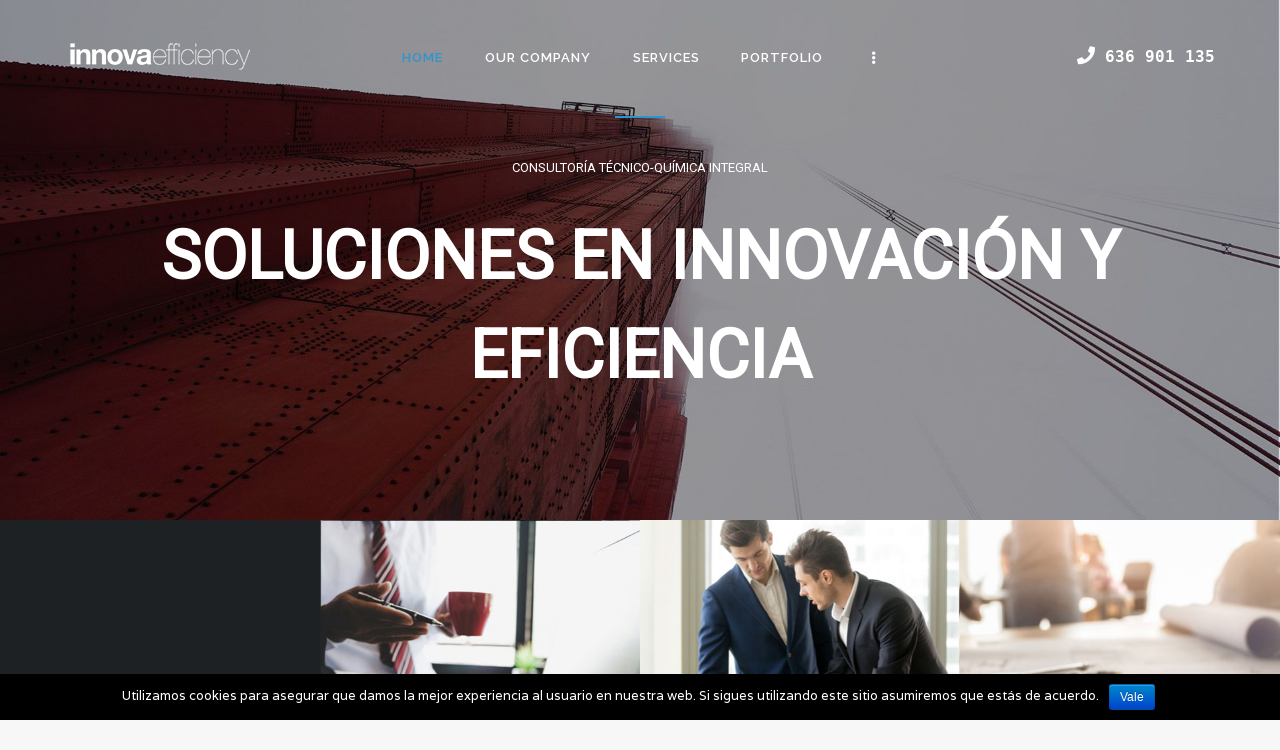

--- FILE ---
content_type: text/html; charset=UTF-8
request_url: https://innovaefficiency.com/
body_size: 20195
content:
<!DOCTYPE html>
<html lang="es" class="no-js scheme_default">
<head>
	<link rel="stylesheet" href="https://use.fontawesome.com/releases/v5.8.2/css/all.css" integrity="sha384-oS3vJWv+0UjzBfQzYUhtDYW+Pj2yciDJxpsK1OYPAYjqT085Qq/1cq5FLXAZQ7Ay" crossorigin="anonymous">
			<meta charset="UTF-8">
		<meta name="viewport" content="width=device-width, initial-scale=1, maximum-scale=1">
		<meta name="format-detection" content="telephone=no">
		<link rel="profile" href="https://gmpg.org/xfn/11">
		<link rel="pingback" href="https://innovaefficiency.com/xmlrpc.php">
		<title>Innova Efficiency</title>
<link rel='dns-prefetch' href='//www.google.com' />
<link rel='dns-prefetch' href='//fonts.googleapis.com' />
<link rel='dns-prefetch' href='//s.w.org' />
<link rel="alternate" type="application/rss+xml" title="Innova Efficiency &raquo; Feed" href="https://innovaefficiency.com/feed/" />
<link rel="alternate" type="application/rss+xml" title="Innova Efficiency &raquo; RSS de los comentarios" href="https://innovaefficiency.com/comments/feed/" />
<link rel="alternate" type="application/rss+xml" title="Innova Efficiency &raquo; Home 1 RSS de los comentarios" href="https://innovaefficiency.com/home-1/feed/" />
		<script type="text/javascript">
			window._wpemojiSettings = {"baseUrl":"https:\/\/s.w.org\/images\/core\/emoji\/11.2.0\/72x72\/","ext":".png","svgUrl":"https:\/\/s.w.org\/images\/core\/emoji\/11.2.0\/svg\/","svgExt":".svg","source":{"concatemoji":"https:\/\/innovaefficiency.com\/wp-includes\/js\/wp-emoji-release.min.js?ver=5.1.19"}};
			!function(e,a,t){var n,r,o,i=a.createElement("canvas"),p=i.getContext&&i.getContext("2d");function s(e,t){var a=String.fromCharCode;p.clearRect(0,0,i.width,i.height),p.fillText(a.apply(this,e),0,0);e=i.toDataURL();return p.clearRect(0,0,i.width,i.height),p.fillText(a.apply(this,t),0,0),e===i.toDataURL()}function c(e){var t=a.createElement("script");t.src=e,t.defer=t.type="text/javascript",a.getElementsByTagName("head")[0].appendChild(t)}for(o=Array("flag","emoji"),t.supports={everything:!0,everythingExceptFlag:!0},r=0;r<o.length;r++)t.supports[o[r]]=function(e){if(!p||!p.fillText)return!1;switch(p.textBaseline="top",p.font="600 32px Arial",e){case"flag":return s([55356,56826,55356,56819],[55356,56826,8203,55356,56819])?!1:!s([55356,57332,56128,56423,56128,56418,56128,56421,56128,56430,56128,56423,56128,56447],[55356,57332,8203,56128,56423,8203,56128,56418,8203,56128,56421,8203,56128,56430,8203,56128,56423,8203,56128,56447]);case"emoji":return!s([55358,56760,9792,65039],[55358,56760,8203,9792,65039])}return!1}(o[r]),t.supports.everything=t.supports.everything&&t.supports[o[r]],"flag"!==o[r]&&(t.supports.everythingExceptFlag=t.supports.everythingExceptFlag&&t.supports[o[r]]);t.supports.everythingExceptFlag=t.supports.everythingExceptFlag&&!t.supports.flag,t.DOMReady=!1,t.readyCallback=function(){t.DOMReady=!0},t.supports.everything||(n=function(){t.readyCallback()},a.addEventListener?(a.addEventListener("DOMContentLoaded",n,!1),e.addEventListener("load",n,!1)):(e.attachEvent("onload",n),a.attachEvent("onreadystatechange",function(){"complete"===a.readyState&&t.readyCallback()})),(n=t.source||{}).concatemoji?c(n.concatemoji):n.wpemoji&&n.twemoji&&(c(n.twemoji),c(n.wpemoji)))}(window,document,window._wpemojiSettings);
		</script>
		<style type="text/css">
img.wp-smiley,
img.emoji {
	display: inline !important;
	border: none !important;
	box-shadow: none !important;
	height: 1em !important;
	width: 1em !important;
	margin: 0 .07em !important;
	vertical-align: -0.1em !important;
	background: none !important;
	padding: 0 !important;
}
</style>
	<link property="stylesheet" rel='stylesheet' id='wp-block-library-css'  href='https://innovaefficiency.com/wp-includes/css/dist/block-library/style.min.css?ver=5.1.19' type='text/css' media='all' />
<link property="stylesheet" rel='stylesheet' id='contact-form-7-css'  href='https://innovaefficiency.com/wp-content/plugins/contact-form-7/includes/css/styles.css?ver=5.1.3' type='text/css' media='all' />
<link property="stylesheet" rel='stylesheet' id='cookie-notice-front-css'  href='https://innovaefficiency.com/wp-content/plugins/cookie-notice/css/front.min.css?ver=5.1.19' type='text/css' media='all' />
<link property="stylesheet" rel='stylesheet' id='essential-grid-plugin-settings-css'  href='https://innovaefficiency.com/wp-content/plugins/essential-grid/public/assets/css/settings.css?ver=2.1.6.2' type='text/css' media='all' />
<link property="stylesheet" rel='stylesheet' id='tp-open-sans-css'  href='https://fonts.googleapis.com/css?family=Open+Sans%3A300%2C400%2C600%2C700%2C800&#038;ver=5.1.19' type='text/css' media='all' />
<link property="stylesheet" rel='stylesheet' id='tp-raleway-css'  href='https://fonts.googleapis.com/css?family=Raleway%3A100%2C200%2C300%2C400%2C500%2C600%2C700%2C800%2C900&#038;ver=5.1.19' type='text/css' media='all' />
<link property="stylesheet" rel='stylesheet' id='tp-droid-serif-css'  href='https://fonts.googleapis.com/css?family=Droid+Serif%3A400%2C700&#038;ver=5.1.19' type='text/css' media='all' />
<link property="stylesheet" rel='stylesheet' id='sb_instagram_styles-css'  href='https://innovaefficiency.com/wp-content/plugins/instagram-feed/css/sb-instagram.min.css?ver=1.12' type='text/css' media='all' />
<link property="stylesheet" rel='stylesheet' id='trx_addons-icons-css'  href='https://innovaefficiency.com/wp-content/plugins/trx_addons/css/font-icons/css/trx_addons_icons-embedded.min.css' type='text/css' media='all' />
<link property="stylesheet" rel='stylesheet' id='swiperslider-css'  href='https://innovaefficiency.com/wp-content/plugins/trx_addons/js/swiper/swiper.min.css' type='text/css' media='all' />
<link property="stylesheet" rel='stylesheet' id='magnific-popup-css'  href='https://innovaefficiency.com/wp-content/plugins/trx_addons/js/magnific/magnific-popup.min.css' type='text/css' media='all' />
<link property="stylesheet" rel='stylesheet' id='trx_addons-css'  href='https://innovaefficiency.com/wp-content/plugins/trx_addons/css/trx_addons.css' type='text/css' media='all' />
<link property="stylesheet" rel='stylesheet' id='trx_addons-animation-css'  href='https://innovaefficiency.com/wp-content/plugins/trx_addons/css/trx_addons.animation.min.css' type='text/css' media='all' />
<link property="stylesheet" rel='stylesheet' id='gdpr-framework-privacy-tools-css'  href='https://innovaefficiency.com/wp-content/plugins/gdpr-framework/assets/privacy-tools.css?ver=5.1.19' type='text/css' media='all' />
<link property="stylesheet" rel='stylesheet' id='legrand-parent-style-css'  href='https://innovaefficiency.com/wp-content/themes/pululart/style.css?ver=5.1.19' type='text/css' media='all' />
<link property="stylesheet" rel='stylesheet' id='js_composer_front-css'  href='https://innovaefficiency.com/wp-content/plugins/js_composer/assets/css/js_composer.min.css?ver=5.5.2' type='text/css' media='all' />
<link property="stylesheet" rel='stylesheet' id='legrand-font-Montserrat-css'  href='https://innovaefficiency.com/wp-content/themes/pululart/css/font-face/Montserrat/stylesheet.css' type='text/css' media='all' />
<link property="stylesheet" rel='stylesheet' id='legrand-font-google_fonts-css'  href='https://fonts.googleapis.com/css?family=Raleway:100i,200,200i,300,300i,400,400i,500,500i,600,600i,700,700i%7CVarela:400%7CLora:400,400i,700,700i&#038;subset=latin,latin-ext' type='text/css' media='all' />
<link property="stylesheet" rel='stylesheet' id='legrand-icons-css'  href='https://innovaefficiency.com/wp-content/themes/pululart/css/font-icons/css/fontello-embedded.css' type='text/css' media='all' />
<link property="stylesheet" rel='stylesheet' id='legrand-main-css'  href='https://innovaefficiency.com/wp-content/themes/pululart/style.css' type='text/css' media='all' />
<link property="stylesheet" rel='stylesheet' id='legrand-styles-css'  href='https://innovaefficiency.com/wp-content/themes/pululart/css/__styles.css' type='text/css' media='all' />
<link property="stylesheet" rel='stylesheet' id='legrand-colors-css'  href='https://innovaefficiency.com/wp-content/themes/pululart/css/__colors.css' type='text/css' media='all' />
<link property="stylesheet" rel='stylesheet' id='mediaelement-css'  href='https://innovaefficiency.com/wp-includes/js/mediaelement/mediaelementplayer-legacy.min.css?ver=4.2.6-78496d1' type='text/css' media='all' />
<link property="stylesheet" rel='stylesheet' id='wp-mediaelement-css'  href='https://innovaefficiency.com/wp-includes/js/mediaelement/wp-mediaelement.min.css?ver=5.1.19' type='text/css' media='all' />
<link property="stylesheet" rel='stylesheet' id='legrand-child-css'  href='https://innovaefficiency.com/wp-content/themes/pululart-child/style.css' type='text/css' media='all' />
<link property="stylesheet" rel='stylesheet' id='legrand-responsive-css'  href='https://innovaefficiency.com/wp-content/themes/pululart/css/responsive.css' type='text/css' media='all' />
<link rel="stylesheet" type="text/css" href="https://innovaefficiency.com/wp-content/plugins/smart-slider-3/library/media/smartslider.min.css?1557244643" media="all" />
<style type="text/css">.n2-ss-spinner-simple-white-container {
    position: absolute;
    top: 50%;
    left: 50%;
    margin: -20px;
    background: #fff;
    width: 20px;
    height: 20px;
    padding: 10px;
    border-radius: 50%;
    z-index: 1000;
}

.n2-ss-spinner-simple-white {
  outline: 1px solid RGBA(0,0,0,0);
  width:100%;
  height: 100%;
}

.n2-ss-spinner-simple-white:before {
    position: absolute;
    top: 50%;
    left: 50%;
    width: 20px;
    height: 20px;
    margin-top: -11px;
    margin-left: -11px;
}

.n2-ss-spinner-simple-white:not(:required):before {
    content: '';
    border-radius: 50%;
    border-top: 2px solid #333;
    border-right: 2px solid transparent;
    animation: n2SimpleWhite .6s linear infinite;
}
@keyframes n2SimpleWhite {
    to {transform: rotate(360deg);}
}</style><script>if (document.location.protocol != "https:") {document.location = document.URL.replace(/^http:/i, "https:");}</script><script type='text/javascript' src='https://innovaefficiency.com/wp-includes/js/jquery/jquery.js?ver=1.12.4'></script>
<script type='text/javascript' src='https://innovaefficiency.com/wp-includes/js/jquery/jquery-migrate.min.js?ver=1.4.1'></script>
<link rel='https://api.w.org/' href='https://innovaefficiency.com/wp-json/' />
<link rel="EditURI" type="application/rsd+xml" title="RSD" href="https://innovaefficiency.com/xmlrpc.php?rsd" />
<link rel="wlwmanifest" type="application/wlwmanifest+xml" href="https://innovaefficiency.com/wp-includes/wlwmanifest.xml" /> 
<meta name="generator" content="WordPress 5.1.19" />
<link rel="canonical" href="https://innovaefficiency.com/" />
<link rel='shortlink' href='https://innovaefficiency.com/' />
<link rel="alternate" type="application/json+oembed" href="https://innovaefficiency.com/wp-json/oembed/1.0/embed?url=https%3A%2F%2Finnovaefficiency.com%2F" />
<link rel="alternate" type="text/xml+oembed" href="https://innovaefficiency.com/wp-json/oembed/1.0/embed?url=https%3A%2F%2Finnovaefficiency.com%2F&#038;format=xml" />
<meta name="generator" content="Powered by WPBakery Page Builder - drag and drop page builder for WordPress."/>
<!--[if lte IE 9]><link rel="stylesheet" type="text/css" href="https://innovaefficiency.com/wp-content/plugins/js_composer/assets/css/vc_lte_ie9.min.css" media="screen"><![endif]--><style type="text/css" data-type="vc_shortcodes-custom-css">.vc_custom_1557307360654{margin-top: 30px !important;margin-bottom: 30px !important;}.vc_custom_1511795738345{background-size: cover !important;}.vc_custom_1513358798465{background: #1d2123 url(https://legrand.themerex.net/wp-content/uploads/2016/12/bg-14-copyright.jpg?id=910) !important;background-position: center !important;background-repeat: no-repeat !important;background-size: cover !important;}.vc_custom_1557854833283{background-size: cover !important;}</style><noscript><style type="text/css"> .wpb_animate_when_almost_visible { opacity: 1; }</style></noscript><style type="text/css" id="trx_addons-inline-styles-inline-css">.vc_custom_1512562851070{padding-right: 5em !important;padding-left: 5em !important;}.vc_custom_1512639577179{padding-right: 5em !important;padding-left: 5em !important;}.vc_custom_1557309693509{background-color: #1a97cb !important;background-size: cover !important;}.vc_custom_1557846484240{background-color: #ffffff !important;}.sc_layouts_row .custom-logo-link img,.custom-logo-link img,.sc_layouts_row .sc_layouts_logo img,.sc_layouts_logo img{max-height:80px}</style><style>div#n2-ss-1{width:1920px;float:left;margin:0px 0px 0px 0px;}html[dir="rtl"] div#n2-ss-1{float:right;}div#n2-ss-1 .n2-ss-slider-1{position:relative;padding-top:0px;padding-right:0px;padding-bottom:0px;padding-left:0px;height:780px;border-style:solid;border-width:0px;border-color:#3e3e3e;border-color:RGBA(62,62,62,1);border-radius:0px;background-clip:padding-box;background-repeat:repeat;background-position:50% 50%;background-size:cover;background-attachment:scroll;}div#n2-ss-1 .n2-ss-slider-background-video-container{position:absolute;left:0;top:0;width:100%;height:100%;overflow:hidden;}div#n2-ss-1 .n2-ss-slider-2{position:relative;width:100%;height:100%;}.x-firefox div#n2-ss-1 .n2-ss-slider-2{opacity:0.99999;}div#n2-ss-1 .n2-ss-slider-3{position:relative;width:100%;height:100%;overflow:hidden;outline:1px solid rgba(0,0,0,0);z-index:10;}div#n2-ss-1 .n2-ss-slide-backgrounds,div#n2-ss-1 .n2-ss-slider-3 > .n-particles-js-canvas-el,div#n2-ss-1 .n2-ss-slider-3 > .n2-ss-divider{position:absolute;left:0;top:0;width:100%;height:100%;}div#n2-ss-1 .n2-ss-slide-backgrounds{z-index:10;}div#n2-ss-1 .n2-ss-slider-3 > .n-particles-js-canvas-el{z-index:12;}div#n2-ss-1 .n2-ss-slide-backgrounds > *{overflow:hidden;}div#n2-ss-1 .n2-ss-slide{position:absolute;top:0;left:0;width:100%;height:100%;z-index:20;display:block;-webkit-backface-visibility:hidden;}div#n2-ss-1 .n2-ss-layers-container{position:relative;width:1920px;height:780px;}div#n2-ss-1 .n2-ss-parallax-clip > .n2-ss-layers-container{position:absolute;right:0;}div#n2-ss-1 .n2-ss-slide{perspective:1500px;}div#n2-ss-1[data-ie] .n2-ss-slide{perspective:none;transform:perspective(1500px);}div#n2-ss-1 .n2-ss-slide-active{z-index:21;}div#n2-ss-1 .n2-ss-layer .n2-font-9f48ad1a4c96652849f143c09cdfc103-hover{font-family: 'Roboto','Arial';color: #ffffff;font-size:81.25%;text-shadow: none;line-height: 1.5;font-weight: normal;font-style: normal;text-decoration: none;text-align: center;letter-spacing: normal;word-spacing: normal;text-transform: none;font-weight: 400;}div#n2-ss-1 .n2-style-07acdd2d7ce694938f4a6c337a86d6c2-heading{background: #ffffff;background: RGBA(255,255,255,0);opacity:1;padding:0px 0px 0px 0px ;box-shadow: none;border-width: 1px;border-style: solid;border-color: #2d95cd; border-color: RGBA(45,149,205,1);border-radius:0px;}div#n2-ss-1 .n2-ss-layer .n2-font-9e8a7c275b069bb3dfb6e3cc15f4d8ac-hover{font-family: 'Roboto','Arial';color: #ffffff;font-size:412.5%;text-shadow: none;line-height: 1.5;font-weight: normal;font-style: normal;text-decoration: none;text-align: center;letter-spacing: normal;word-spacing: normal;text-transform: none;font-weight: 600;}</style><style type="text/css">a.eg-henryharrison-element-1,a.eg-henryharrison-element-2{-webkit-transition:all .4s linear;   -moz-transition:all .4s linear;   -o-transition:all .4s linear;   -ms-transition:all .4s linear;   transition:all .4s linear}.eg-jimmy-carter-element-11 i:before{margin-left:0px; margin-right:0px}.eg-harding-element-17{letter-spacing:1px}.eg-harding-wrapper .esg-entry-media{overflow:hidden; box-sizing:border-box;   -webkit-box-sizing:border-box;   -moz-box-sizing:border-box;   padding:30px 30px 0px 30px}.eg-harding-wrapper .esg-entry-media img{overflow:hidden; border-radius:50%;   -webkit-border-radius:50%;   -moz-border-radius:50%}.eg-ulysses-s-grant-wrapper .esg-entry-media{overflow:hidden; box-sizing:border-box;   -webkit-box-sizing:border-box;   -moz-box-sizing:border-box;   padding:30px 30px 0px 30px}.eg-ulysses-s-grant-wrapper .esg-entry-media img{overflow:hidden; border-radius:50%;   -webkit-border-radius:50%;   -moz-border-radius:50%}.eg-richard-nixon-wrapper .esg-entry-media{overflow:hidden; box-sizing:border-box;   -webkit-box-sizing:border-box;   -moz-box-sizing:border-box;   padding:30px 30px 0px 30px}.eg-richard-nixon-wrapper .esg-entry-media img{overflow:hidden; border-radius:50%;   -webkit-border-radius:50%;   -moz-border-radius:50%}.eg-herbert-hoover-wrapper .esg-entry-media img{filter:url("data:image/svg+xml;utf8,<svg xmlns='http://www.w3.org/2000/svg'><filter id='grayscale'><feColorMatrix type='matrix' values='0.3333 0.3333 0.3333 0 0 0.3333 0.3333 0.3333 0 0 0.3333 0.3333 0.3333 0 0 0 0 0 1 0'/></filter></svg>#grayscale");   filter:gray;   -webkit-filter:grayscale(100%)}.eg-herbert-hoover-wrapper:hover .esg-entry-media img{filter:url("data:image/svg+xml;utf8,<svg xmlns='http://www.w3.org/2000/svg'><filter id='grayscale'><feColorMatrix type='matrix' values='1 0 0 0 0,0 1 0 0 0,0 0 1 0 0,0 0 0 1 0'/></filter></svg>#grayscale");  -webkit-filter:grayscale(0%)}.eg-lyndon-johnson-wrapper .esg-entry-media img{filter:url("data:image/svg+xml;utf8,<svg xmlns='http://www.w3.org/2000/svg'><filter id='grayscale'><feColorMatrix type='matrix' values='0.3333 0.3333 0.3333 0 0 0.3333 0.3333 0.3333 0 0 0.3333 0.3333 0.3333 0 0 0 0 0 1 0'/></filter></svg>#grayscale");   filter:gray;   -webkit-filter:grayscale(100%)}.eg-lyndon-johnson-wrapper:hover .esg-entry-media img{filter:url("data:image/svg+xml;utf8,<svg xmlns='http://www.w3.org/2000/svg'><filter id='grayscale'><feColorMatrix type='matrix' values='1 0 0 0 0,0 1 0 0 0,0 0 1 0 0,0 0 0 1 0'/></filter></svg>#grayscale");  -webkit-filter:grayscale(0%)}.esg-overlay.eg-ronald-reagan-container{background:-moz-linear-gradient(top,rgba(0,0,0,0) 50%,rgba(0,0,0,0.83) 99%,rgba(0,0,0,0.85) 100%); background:-webkit-gradient(linear,left top,left bottom,color-stop(50%,rgba(0,0,0,0)),color-stop(99%,rgba(0,0,0,0.83)),color-stop(100%,rgba(0,0,0,0.85))); background:-webkit-linear-gradient(top,rgba(0,0,0,0) 50%,rgba(0,0,0,0.83) 99%,rgba(0,0,0,0.85) 100%); background:-o-linear-gradient(top,rgba(0,0,0,0) 50%,rgba(0,0,0,0.83) 99%,rgba(0,0,0,0.85) 100%); background:-ms-linear-gradient(top,rgba(0,0,0,0) 50%,rgba(0,0,0,0.83) 99%,rgba(0,0,0,0.85) 100%); background:linear-gradient(to bottom,rgba(0,0,0,0) 50%,rgba(0,0,0,0.83) 99%,rgba(0,0,0,0.85) 100%); filter:progid:DXImageTransform.Microsoft.gradient( startColorstr='#00000000',endColorstr='#d9000000',GradientType=0 )}.eg-georgebush-wrapper .esg-entry-cover{background:-moz-linear-gradient(top,rgba(0,0,0,0) 50%,rgba(0,0,0,0.83) 99%,rgba(0,0,0,0.85) 100%); background:-webkit-gradient(linear,left top,left bottom,color-stop(50%,rgba(0,0,0,0)),color-stop(99%,rgba(0,0,0,0.83)),color-stop(100%,rgba(0,0,0,0.85))); background:-webkit-linear-gradient(top,rgba(0,0,0,0) 50%,rgba(0,0,0,0.83) 99%,rgba(0,0,0,0.85) 100%); background:-o-linear-gradient(top,rgba(0,0,0,0) 50%,rgba(0,0,0,0.83) 99%,rgba(0,0,0,0.85) 100%); background:-ms-linear-gradient(top,rgba(0,0,0,0) 50%,rgba(0,0,0,0.83) 99%,rgba(0,0,0,0.85) 100%); background:linear-gradient(to bottom,rgba(0,0,0,0) 50%,rgba(0,0,0,0.83) 99%,rgba(0,0,0,0.85) 100%); filter:progid:DXImageTransform.Microsoft.gradient( startColorstr='#00000000',endColorstr='#d9000000',GradientType=0 )}.eg-jefferson-wrapper{-webkit-border-radius:5px !important; -moz-border-radius:5px !important; border-radius:5px !important; -webkit-mask-image:url([data-uri]) !important}.eg-monroe-element-1{text-shadow:0px 1px 3px rgba(0,0,0,0.1)}.eg-lyndon-johnson-wrapper .esg-entry-cover{background:-moz-radial-gradient(center,ellipse cover,rgba(0,0,0,0.35) 0%,rgba(18,18,18,0) 96%,rgba(19,19,19,0) 100%); background:-webkit-gradient(radial,center center,0px,center center,100%,color-stop(0%,rgba(0,0,0,0.35)),color-stop(96%,rgba(18,18,18,0)),color-stop(100%,rgba(19,19,19,0))); background:-webkit-radial-gradient(center,ellipse cover,rgba(0,0,0,0.35) 0%,rgba(18,18,18,0) 96%,rgba(19,19,19,0) 100%); background:-o-radial-gradient(center,ellipse cover,rgba(0,0,0,0.35) 0%,rgba(18,18,18,0) 96%,rgba(19,19,19,0) 100%); background:-ms-radial-gradient(center,ellipse cover,rgba(0,0,0,0.35) 0%,rgba(18,18,18,0) 96%,rgba(19,19,19,0) 100%); background:radial-gradient(ellipse at center,rgba(0,0,0,0.35) 0%,rgba(18,18,18,0) 96%,rgba(19,19,19,0) 100%); filter:progid:DXImageTransform.Microsoft.gradient( startColorstr='#59000000',endColorstr='#00131313',GradientType=1 )}.eg-wilbert-wrapper .esg-entry-cover{background:-moz-radial-gradient(center,ellipse cover,rgba(0,0,0,0.35) 0%,rgba(18,18,18,0) 96%,rgba(19,19,19,0) 100%); background:-webkit-gradient(radial,center center,0px,center center,100%,color-stop(0%,rgba(0,0,0,0.35)),color-stop(96%,rgba(18,18,18,0)),color-stop(100%,rgba(19,19,19,0))); background:-webkit-radial-gradient(center,ellipse cover,rgba(0,0,0,0.35) 0%,rgba(18,18,18,0) 96%,rgba(19,19,19,0) 100%); background:-o-radial-gradient(center,ellipse cover,rgba(0,0,0,0.35) 0%,rgba(18,18,18,0) 96%,rgba(19,19,19,0) 100%); background:-ms-radial-gradient(center,ellipse cover,rgba(0,0,0,0.35) 0%,rgba(18,18,18,0) 96%,rgba(19,19,19,0) 100%); background:radial-gradient(ellipse at center,rgba(0,0,0,0.35) 0%,rgba(18,18,18,0) 96%,rgba(19,19,19,0) 100%); filter:progid:DXImageTransform.Microsoft.gradient( startColorstr='#59000000',endColorstr='#00131313',GradientType=1 )}.eg-wilbert-wrapper .esg-entry-media img{-webkit-transition:0.4s ease-in-out;  -moz-transition:0.4s ease-in-out;  -o-transition:0.4s ease-in-out;  transition:0.4s ease-in-out;  filter:url("data:image/svg+xml;utf8,<svg xmlns='http://www.w3.org/2000/svg'><filter id='grayscale'><feColorMatrix type='matrix' values='0.3333 0.3333 0.3333 0 0 0.3333 0.3333 0.3333 0 0 0.3333 0.3333 0.3333 0 0 0 0 0 1 0'/></filter></svg>#grayscale");   filter:gray;   -webkit-filter:grayscale(100%)}.eg-wilbert-wrapper:hover .esg-entry-media img{filter:url("data:image/svg+xml;utf8,<svg xmlns='http://www.w3.org/2000/svg'><filter id='grayscale'><feColorMatrix type='matrix' values='1 0 0 0 0,0 1 0 0 0,0 0 1 0 0,0 0 0 1 0'/></filter></svg>#grayscale");  -webkit-filter:grayscale(0%)}.eg-phillie-element-3:after{content:" ";width:0px;height:0px;border-style:solid;border-width:5px 5px 0 5px;border-color:#000 transparent transparent transparent;left:50%;margin-left:-5px; bottom:-5px; position:absolute}.eg-howardtaft-wrapper .esg-entry-media img,.eg-howardtaft-wrapper .esg-media-poster{filter:url("data:image/svg+xml;utf8,<svg xmlns='http://www.w3.org/2000/svg'><filter id='grayscale'><feColorMatrix type='matrix' values='1 0 0 0 0,0 1 0 0 0,0 0 1 0 0,0 0 0 1 0'/></filter></svg>#grayscale");  -webkit-filter:grayscale(0%)}.eg-howardtaft-wrapper:hover .esg-entry-media img,.eg-howardtaft-wrapper:hover .esg-media-poster{filter:url("data:image/svg+xml;utf8,<svg xmlns='http://www.w3.org/2000/svg'><filter id='grayscale'><feColorMatrix type='matrix' values='0.3333 0.3333 0.3333 0 0 0.3333 0.3333 0.3333 0 0 0.3333 0.3333 0.3333 0 0 0 0 0 1 0'/></filter></svg>#grayscale");   filter:gray;   -webkit-filter:grayscale(100%)}.myportfolio-container .added_to_cart.wc-forward{font-family:"Open Sans"; font-size:13px; color:#fff; margin-top:10px}.esgbox-title.esgbox-title-outside-wrap{font-size:15px; font-weight:700; text-align:center}.esgbox-title.esgbox-title-inside-wrap{padding-bottom:10px; font-size:15px; font-weight:700; text-align:center}.esg-content.eg-twitterstream-element-33-a{display:inline-block}.eg-twitterstream-element-35{word-break:break-all}.esg-overlay.eg-twitterstream-container{background:-moz-linear-gradient(top,rgba(0,0,0,0) 50%,rgba(0,0,0,0.83) 99%,rgba(0,0,0,0.85) 100%); background:-webkit-gradient(linear,left top,left bottom,color-stop(50%,rgba(0,0,0,0)),color-stop(99%,rgba(0,0,0,0.83)),color-stop(100%,rgba(0,0,0,0.85))); background:-webkit-linear-gradient(top,rgba(0,0,0,0) 50%,rgba(0,0,0,0.83) 99%,rgba(0,0,0,0.85) 100%); background:-o-linear-gradient(top,rgba(0,0,0,0) 50%,rgba(0,0,0,0.83) 99%,rgba(0,0,0,0.85) 100%); background:-ms-linear-gradient(top,rgba(0,0,0,0) 50%,rgba(0,0,0,0.83) 99%,rgba(0,0,0,0.85) 100%); background:linear-gradient(to bottom,rgba(0,0,0,0) 50%,rgba(0,0,0,0.83) 99%,rgba(0,0,0,0.85) 100%); filter:progid:DXImageTransform.Microsoft.gradient( startColorstr='#00000000',endColorstr='#d9000000',GradientType=0 )}.esg-content.eg-facebookstream-element-33-a{display:inline-block}.eg-facebookstream-element-0{word-break:break-all}.esg-overlay.eg-flickrstream-container{background:-moz-linear-gradient(top,rgba(0,0,0,0) 50%,rgba(0,0,0,0.83) 99%,rgba(0,0,0,0.85) 100%); background:-webkit-gradient(linear,left top,left bottom,color-stop(50%,rgba(0,0,0,0)),color-stop(99%,rgba(0,0,0,0.83)),color-stop(100%,rgba(0,0,0,0.85))); background:-webkit-linear-gradient(top,rgba(0,0,0,0) 50%,rgba(0,0,0,0.83) 99%,rgba(0,0,0,0.85) 100%); background:-o-linear-gradient(top,rgba(0,0,0,0) 50%,rgba(0,0,0,0.83) 99%,rgba(0,0,0,0.85) 100%); background:-ms-linear-gradient(top,rgba(0,0,0,0) 50%,rgba(0,0,0,0.83) 99%,rgba(0,0,0,0.85) 100%); background:linear-gradient(to bottom,rgba(0,0,0,0) 50%,rgba(0,0,0,0.83) 99%,rgba(0,0,0,0.85) 100%); filter:progid:DXImageTransform.Microsoft.gradient( startColorstr='#00000000',endColorstr='#d9000000',GradientType=0 )}</style><style type="text/css">.minimal-light .navigationbuttons,.minimal-light .esg-pagination,.minimal-light .esg-filters{text-align:center}.minimal-light .esg-filterbutton,.minimal-light .esg-navigationbutton,.minimal-light .esg-sortbutton,.minimal-light .esg-cartbutton a{color:#999; margin-right:5px; cursor:pointer; padding:0px 16px; border:1px solid #e5e5e5; line-height:38px; border-radius:5px; -moz-border-radius:5px; -webkit-border-radius:5px; font-size:12px; font-weight:700; font-family:"Open Sans",sans-serif; display:inline-block; background:#fff; margin-bottom:5px}.minimal-light .esg-navigationbutton *{color:#999}.minimal-light .esg-navigationbutton{padding:0px 16px}.minimal-light .esg-pagination-button:last-child{margin-right:0}.minimal-light .esg-left,.minimal-light .esg-right{padding:0px 11px}.minimal-light .esg-sortbutton-wrapper,.minimal-light .esg-cartbutton-wrapper{display:inline-block}.minimal-light .esg-sortbutton-order,.minimal-light .esg-cartbutton-order{display:inline-block;  vertical-align:top;  border:1px solid #e5e5e5;  width:40px;  line-height:38px;  border-radius:0px 5px 5px 0px;  -moz-border-radius:0px 5px 5px 0px;  -webkit-border-radius:0px 5px 5px 0px;  font-size:12px;  font-weight:700;  color:#999;  cursor:pointer;  background:#fff}.minimal-light .esg-cartbutton{color:#333; cursor:default !important}.minimal-light .esg-cartbutton .esgicon-basket{color:#333;   font-size:15px;   line-height:15px;   margin-right:10px}.minimal-light .esg-cartbutton-wrapper{cursor:default !important}.minimal-light .esg-sortbutton,.minimal-light .esg-cartbutton{display:inline-block; position:relative; cursor:pointer; margin-right:0px; border-right:none; border-radius:5px 0px 0px 5px; -moz-border-radius:5px 0px 0px 5px; -webkit-border-radius:5px 0px 0px 5px}.minimal-light .esg-navigationbutton:hover,.minimal-light .esg-filterbutton:hover,.minimal-light .esg-sortbutton:hover,.minimal-light .esg-sortbutton-order:hover,.minimal-light .esg-cartbutton a:hover,.minimal-light .esg-filterbutton.selected{background-color:#fff;   border-color:#bbb;   color:#333;   box-shadow:0px 3px 5px 0px rgba(0,0,0,0.13)}.minimal-light .esg-navigationbutton:hover *{color:#333}.minimal-light .esg-sortbutton-order.tp-desc:hover{border-color:#bbb; color:#333; box-shadow:0px -3px 5px 0px rgba(0,0,0,0.13) !important}.minimal-light .esg-filter-checked{padding:1px 3px;  color:#cbcbcb;  background:#cbcbcb;  margin-left:7px;  font-size:9px;  font-weight:300;  line-height:9px;  vertical-align:middle}.minimal-light .esg-filterbutton.selected .esg-filter-checked,.minimal-light .esg-filterbutton:hover .esg-filter-checked{padding:1px 3px 1px 3px;  color:#fff;  background:#000;  margin-left:7px;  font-size:9px;  font-weight:300;  line-height:9px;  vertical-align:middle}</style><style type="text/css">.eg-henryharrison-element-2{font-size:20px; line-height:27px; color:#ffffff; font-weight:800; padding:17px 17px 17px 17px ; border-radius:60px 60px 60px 60px ; background:transparent; z-index:2 !important; display:block; font-family:"Raleway"}.eg-henryharrison-element-1{font-size:16px; line-height:30px; color:#ffffff; font-weight:900; display:block; text-align:center; clear:both; margin:0px 0px 10px 0px ; padding:0px 20px 0px 20px ; border-radius:0px 0px 0px 0px ; background:transparent; position:relative; z-index:2 !important; font-family:"Raleway"; text-transform:uppercase}</style><style type="text/css">.eg-henryharrison-element-2:hover{font-size:20px; line-height:27px; color:#ffffff; font-weight:400; border-radius:60px 60px 60px 60px ; background:rgba(255,255,255,0.3)}</style><style type="text/css">.eg-henryharrison-element-2-a{display:inline-block; float:none; clear:none; margin:0px 0px 0px 0px ; position:relative}</style><style type="text/css">.eg-henryharrison-container{background:rgba(0,0,0,0.6)}</style><style type="text/css">.eg-henryharrison-content{background:#ffffff; padding:0px 0px 0px 0px; border-width:0px 0px 0px 0px; border-radius:0px 0px 0px 0px; border-color:transparent; border-style:double; text-align:left}</style><style type="text/css">.esg-grid .mainul li.eg-henryharrison-wrapper{background:#ffffff; padding:0px 0px 0px 0px; border-width:0px 0px 0px 0px; border-radius:0px 0px 0px 0px; border-color:transparent; border-style:none}</style><style type="text/css">.esg-grid .mainul li.eg-henryharrison-wrapper .esg-media-poster{background-size:cover; background-position:center center; background-repeat:no-repeat}</style>	<!-- Global site tag (gtag.js) - Google Analytics -->
<script async src="https://www.googletagmanager.com/gtag/js?id=UA-140650732-1"></script>
<script>
  window.dataLayer = window.dataLayer || [];
  function gtag(){dataLayer.push(arguments);}
  gtag('js', new Date());

  gtag('config', 'UA-140650732-1');
</script>
<!-- Google Tag Manager -->
<script>(function(w,d,s,l,i){w[l]=w[l]||[];w[l].push({'gtm.start':
new Date().getTime(),event:'gtm.js'});var f=d.getElementsByTagName(s)[0],
j=d.createElement(s),dl=l!='dataLayer'?'&l='+l:'';j.async=true;j.src=
'https://www.googletagmanager.com/gtm.js?id='+i+dl;f.parentNode.insertBefore(j,f);
})(window,document,'script','dataLayer','GTM-MXKGXSB');</script>
<!-- End Google Tag Manager -->
<meta name="viewport" content="width=device-width, initial-scale=1">
<meta name="mobile-web-app-capable" content="yes">
<meta name="apple-mobile-web-app-capable" content="yes">
<meta name="title" content="Innova Efficiency">
    <meta name="description" content="Innova Efficiency es una joven empresa que nace como consultoría técnico-química integral para dar apoyo a las empresas del sector de los recubrimientos en polvo.">
    <meta name="url" content="https://innovaefficiency.com">
    <meta name="keywords" content="innova efficiency, consultoría técnico-química, consultoría química, distribución productos químicos">
    <meta property="og:image" content="https://innovaefficiency.com/wp-content/uploads/2019/05/home-innova-efficiency.jpg">
<meta name="twitter:card" content="summary" />
<meta property="og:url" content="https://innovaefficiency.com" />
<meta property="og:title" content="Innova Efficiency" />
<meta property="og:description" content="Innova Efficiency es una joven empresa que nace como consultoría técnico-química integral para dar apoyo a las empresas del sector de los recubrimientos en polvo." />
<meta property="og:image" content="https://innovaefficiency.com/wp-content/uploads/2019/05/home-innova-efficiency.jpg" />
<script type="text/javascript">(function(){var N=this;N.N2_=N.N2_||{r:[],d:[]},N.N2R=N.N2R||function(){N.N2_.r.push(arguments)},N.N2D=N.N2D||function(){N.N2_.d.push(arguments)}}).call(window);if(!window.n2jQuery){window.n2jQuery={ready:function(cb){console.error('n2jQuery will be deprecated!');N2R(['$'],cb)}}}window.nextend={localization:{},ready:function(cb){console.error('nextend.ready will be deprecated!');N2R('documentReady',function($){cb.call(window,$)})}};nextend.fontsLoaded=false;nextend.fontsLoadedActive=function(){nextend.fontsLoaded=true};var requiredFonts=["Roboto:n3","Roboto:n4"],fontData={google:{families:["Roboto:300,400:latin"]},active:function(){nextend.fontsLoadedActive()},inactive:function(){nextend.fontsLoadedActive()},fontactive:function(f,s){fontData.resolveFont(f+':'+s)},fontinactive:function(f,s){fontData.resolveFont(f+':'+s)},resolveFont:function(n){for(var i=requiredFonts.length-1;i>=0;i--){if(requiredFonts[i]===n){requiredFonts.splice(i,1);break}}if(!requiredFonts.length)nextend.fontsLoadedActive()}};if(typeof WebFontConfig!=='undefined'&&typeof WebFont==='undefined'){var _WebFontConfig=WebFontConfig;for(var k in WebFontConfig){if(k=='active'){fontData.active=function(){nextend.fontsLoadedActive();_WebFontConfig.active()}}else if(k=='inactive'){fontData.inactive=function(){nextend.fontsLoadedActive();_WebFontConfig.inactive()}}else if(k=='fontactive'){fontData.fontactive=function(f,s){fontData.resolveFont(f+':'+s);_WebFontConfig.fontactive.apply(this,arguments)}}else if(k=='fontinactive'){fontData.fontinactive=function(f,s){fontData.resolveFont(f+':'+s);_WebFontConfig.fontinactive.apply(this,arguments)}}else if(k=='google'){if(typeof WebFontConfig.google.families!=='undefined'){for(var i=0;i<WebFontConfig.google.families.length;i++){fontData.google.families.push(WebFontConfig.google.families[i])}}}else{fontData[k]=WebFontConfig[k]}}}fontData.classes=true;fontData.events=true;if(typeof WebFont==='undefined'){window.WebFontConfig=fontData}else{WebFont.load(fontData)}</script><script type="text/javascript" src="https://innovaefficiency.com/wp-content/plugins/smart-slider-3/nextend/media/dist/n2.min.js?1557244643"></script>
<script type="text/javascript" src="https://innovaefficiency.com/wp-content/plugins/smart-slider-3/nextend/media/dist/nextend-frontend.min.js?1557244643"></script>
<script type="text/javascript" src="https://innovaefficiency.com/wp-content/plugins/smart-slider-3/library/media/dist/smartslider-frontend.min.js?1557244643"></script>
<script type="text/javascript" src="https://innovaefficiency.com/wp-content/plugins/smart-slider-3/library/media/plugins/type/simple/simple/dist/smartslider-simple-type-frontend.min.js?1557244643"></script>
<script type="text/javascript" src="https://innovaefficiency.com/wp-content/plugins/smart-slider-3/nextend/media/dist/nextend-webfontloader.min.js?1557244643"></script>
<script type="text/javascript">N2R('documentReady',function($){nextend.fontsDeferred=$.Deferred();if(nextend.fontsLoaded){nextend.fontsDeferred.resolve()}else{nextend.fontsLoadedActive=function(){nextend.fontsLoaded=true;nextend.fontsDeferred.resolve()};var intercalCounter=0;nextend.fontInterval=setInterval(function(){if(intercalCounter>3||document.documentElement.className.indexOf('wf-active')!==-1){nextend.fontsLoadedActive();clearInterval(nextend.fontInterval)}intercalCounter++},1000)}N2R(["nextend-frontend","smartslider-frontend","smartslider-simple-type-frontend"],function(){new N2Classes.SmartSliderSimple('#n2-ss-1',{"admin":false,"translate3d":1,"callbacks":"","background.video.mobile":1,"align":"normal","isDelayed":0,"load":{"fade":1,"scroll":0},"playWhenVisible":1,"playWhenVisibleAt":0.5,"responsive":{"desktop":1,"tablet":1,"mobile":1,"onResizeEnabled":true,"type":"fullwidth","downscale":1,"upscale":1,"minimumHeight":0,"maximumHeight":3000,"maximumSlideWidth":3000,"maximumSlideWidthLandscape":3000,"maximumSlideWidthTablet":3000,"maximumSlideWidthTabletLandscape":3000,"maximumSlideWidthMobile":3000,"maximumSlideWidthMobileLandscape":3000,"maximumSlideWidthConstrainHeight":0,"forceFull":1,"forceFullOverflowX":"body","forceFullHorizontalSelector":"body","constrainRatio":1,"sliderHeightBasedOn":"real","decreaseSliderHeight":0,"focusUser":1,"focusAutoplay":0,"deviceModes":{"desktopPortrait":1,"desktopLandscape":0,"tabletPortrait":1,"tabletLandscape":0,"mobilePortrait":1,"mobileLandscape":0},"normalizedDeviceModes":{"unknownUnknown":["unknown","Unknown"],"desktopPortrait":["desktop","Portrait"],"desktopLandscape":["desktop","Portrait"],"tabletPortrait":["tablet","Portrait"],"tabletLandscape":["tablet","Portrait"],"mobilePortrait":["mobile","Portrait"],"mobileLandscape":["mobile","Portrait"]},"verticalRatioModifiers":{"unknownUnknown":1,"desktopPortrait":1,"desktopLandscape":1,"tabletPortrait":1,"tabletLandscape":1,"mobilePortrait":1,"mobileLandscape":1},"minimumFontSizes":{"desktopPortrait":4,"desktopLandscape":4,"tabletPortrait":4,"tabletLandscape":4,"mobilePortrait":4,"mobileLandscape":4},"ratioToDevice":{"Portrait":{"tablet":0.6999999999999999555910790149937383830547332763671875,"mobile":0.5},"Landscape":{"tablet":0,"mobile":0}},"sliderWidthToDevice":{"desktopPortrait":1920,"desktopLandscape":1920,"tabletPortrait":1344,"tabletLandscape":0,"mobilePortrait":960,"mobileLandscape":0},"basedOn":"screen","orientationMode":"width_and_height","overflowHiddenPage":0,"desktopPortraitScreenWidth":1200,"tabletPortraitScreenWidth":800,"mobilePortraitScreenWidth":400,"tabletLandscapeScreenWidth":800,"mobileLandscapeScreenWidth":400,"focus":{"offsetTop":"#wpadminbar","offsetBottom":""}},"controls":{"mousewheel":0,"touch":"horizontal","keyboard":1,"blockCarouselInteraction":1},"lazyLoad":0,"lazyLoadNeighbor":0,"blockrightclick":0,"maintainSession":0,"autoplay":{"enabled":0,"start":1,"duration":8000,"autoplayToSlide":-1,"autoplayToSlideIndex":-1,"allowReStart":0,"pause":{"click":1,"mouse":"0","mediaStarted":1},"resume":{"click":0,"mouse":0,"mediaEnded":1,"slidechanged":0}},"perspective":1500,"layerMode":{"playOnce":0,"playFirstLayer":1,"mode":"skippable","inAnimation":"mainInEnd"},"initCallbacks":[],"allowBGImageAttachmentFixed":true,"bgAnimationsColor":"RGBA(51,51,51,1)","bgAnimations":0,"mainanimation":{"type":"horizontal","duration":800,"delay":0,"ease":"easeOutQuad","parallax":0,"shiftedBackgroundAnimation":0},"carousel":1,"dynamicHeight":0})})});</script></head>

<body data-rsssl=1 class="home page-template-default page page-id-2 cookies-not-set frontpage body_tag scheme_default blog_mode_front body_style_wide  is_stream blog_style_excerpt sidebar_hide expand_content remove_margins header_type_custom header_style_header-custom-1093 header_position_over header_mobile_disabled menu_style_top no_layout wpb-js-composer js-comp-ver-5.5.2 vc_responsive">
	<!-- Google Tag Manager (noscript) -->
<noscript><iframe src="https://www.googletagmanager.com/ns.html?id=GTM-MXKGXSB"
height="0" width="0" style="display:none;visibility:hidden"></iframe></noscript>
<!-- End Google Tag Manager (noscript) -->

	
	<div class="body_wrap">

		<div class="page_wrap"><header class="top_panel top_panel_custom top_panel_custom_1093 top_panel_custom_header-home-page without_bg_image scheme_default"><div class="vc_row wpb_row vc_row-fluid extra_styles vc_custom_1512562851070 vc_row-o-content-middle vc_row-flex sc_layouts_row sc_layouts_row_type_compact sc_layouts_row_fixed sc_layouts_row_fixed_always sc_layouts_hide_on_mobile scheme_dark"><div class="wpb_column vc_column_container vc_col-sm-3 vc_col-lg-3 vc_col-md-3 sc_layouts_column_icons_position_left"><div class="vc_column-inner "><div class="wpb_wrapper"><div class="sc_layouts_item"><a href="#" id="sc_layouts_logo_239465201" class="sc_layouts_logo sc_layouts_logo_default"><img class="logo_image" src="https://innovaefficiency.com/wp-content/uploads/2017/11/logo-blanco-innova-efficiency.png" alt="" width="185" height="35"></a><!-- /.sc_layouts_logo --></div></div></div></div><div class="wpb_column vc_column_container vc_col-sm-6 vc_col-lg-6 vc_col-md-6 sc_layouts_column sc_layouts_column_align_center sc_layouts_column_icons_position_left"><div class="vc_column-inner "><div class="wpb_wrapper"><div class="sc_layouts_item sc_layouts_hide_on_mobile"><nav class="sc_layouts_menu sc_layouts_menu_default menu_hover_fade hide_on_mobile" id="sc_layouts_menu_2076042073" data-animation-in="fadeInUpSmall" data-animation-out="fadeOutDownSmall"		><ul id="sc_layouts_menu_2021259395" class="sc_layouts_menu_nav"><li id="menu-item-454" class="menu-item menu-item-type-post_type menu-item-object-page menu-item-home current-menu-item page_item page-item-2 current_page_item menu-item-454"><a href="https://innovaefficiency.com/" aria-current="page"><span>HOME</span></a></li><li id="menu-item-469" class="menu-item menu-item-type-custom menu-item-object-custom menu-item-469"><a href="https://innovaefficiency.com/our-company"><span>OUR COMPANY</span></a></li><li id="menu-item-463" class="menu-item menu-item-type-post_type menu-item-object-page menu-item-463"><a href="https://innovaefficiency.com/servicios/"><span>SERVICES</span></a></li><li id="menu-item-470" class="menu-item menu-item-type-custom menu-item-object-custom menu-item-has-children menu-item-470"><a href="#"><span>PORTFOLIO</span></a>
<ul class="sub-menu"><li id="menu-item-2556" class="menu-item menu-item-type-post_type menu-item-object-page menu-item-2556"><a href="https://innovaefficiency.com/linea-completa-de-pintura-en-polvo/"><span>Línea completa de pintura en polvo en Coruña</span></a></li><li id="menu-item-2555" class="menu-item menu-item-type-post_type menu-item-object-page menu-item-2555"><a href="https://innovaefficiency.com/linea-pintura-en-polvo-mexico/"><span>Línea completa de pintura en polvo en México</span></a></li><li id="menu-item-2553" class="menu-item menu-item-type-post_type menu-item-object-page menu-item-2553"><a href="https://innovaefficiency.com/sistema-de-decapado-para-tapones-y-capuchones-de-plastico/"><span>Sistema de decapado para tapones y capuchones de plástico</span></a></li><li id="menu-item-2554" class="menu-item menu-item-type-post_type menu-item-object-page menu-item-2554"><a href="https://innovaefficiency.com/sistema-de-decapado-de-ganchos-y-bastidores-de-acero/"><span>Sistema de decapado de ganchos y bastidores de acero</span></a></li></ul>
</li><li id="menu-item-458" class="menu-item menu-item-type-post_type menu-item-object-page menu-item-458"><a href="https://innovaefficiency.com/contacto/"><span>CONTACT</span></a></li></ul></nav><!-- /.sc_layouts_menu --></div></div></div></div><div class="wpb_column vc_column_container vc_col-sm-3 vc_col-lg-3 vc_col-md-3 sc_layouts_column sc_layouts_column_align_right sc_layouts_column_icons_position_left"><div class="vc_column-inner "><div class="wpb_wrapper"><div class="vc_row wpb_row vc_inner vc_row-fluid"><div class="wpb_column vc_column_container vc_col-sm-12 sc_layouts_column_icons_position_left"><div class="vc_column-inner "><div class="wpb_wrapper">
	<div class="wpb_raw_code wpb_content_element wpb_raw_html" >
		<div class="wpb_wrapper">
			<a href="tel:+34636901135"><i class="fa fa-phone" style="color: white; font-size: 18px;"></i><span style="color:white; font-weight:600; font-size:16px;font-family: monospace;"> 636 901 135</span></a>
		</div>
	</div>
</div></div></div></div></div></div></div></div><div class="vc_row wpb_row vc_row-fluid extra_styles vc_custom_1512639577179 vc_row-o-content-middle vc_row-flex sc_layouts_row sc_layouts_row_type_compact sc_layouts_row_fixed sc_layouts_row_fixed_always sc_layouts_hide_on_desktop sc_layouts_hide_on_notebook sc_layouts_hide_on_tablet scheme_dark"><div class="wpb_column vc_column_container vc_col-sm-6 vc_col-xs-6 sc_layouts_column_icons_position_left"><div class="vc_column-inner "><div class="wpb_wrapper"><div class="sc_layouts_item"><a href="#" id="sc_layouts_logo_1365946635" class="sc_layouts_logo sc_layouts_logo_default"><img class="logo_image" src="https://innovaefficiency.com/wp-content/uploads/2017/11/logo-blanco-innova-efficiency.png" alt="" width="185" height="35"></a><!-- /.sc_layouts_logo --></div></div></div></div><div class="wpb_column vc_column_container vc_col-sm-6 vc_col-xs-6 sc_layouts_column sc_layouts_column_align_right sc_layouts_column_icons_position_left"><div class="vc_column-inner "><div class="wpb_wrapper"><div class="sc_layouts_item sc_layouts_item_menu_mobile_button"><div id="sc_layouts_menu_341046977" class="sc_layouts_iconed_text sc_layouts_menu_mobile_button sc_layouts_menu_mobile_button_burger without_menu">
		<a class="sc_layouts_item_link sc_layouts_iconed_text_link" href="#">
			<span class="sc_layouts_item_icon sc_layouts_iconed_text_icon trx_addons_icon-menu"></span>
		</a>
		</div></div></div></div></div></div><div class="vc_row wpb_row vc_row-fluid"><div class="wpb_column vc_column_container vc_col-sm-12 sc_layouts_column_icons_position_left"><div class="vc_column-inner "><div class="wpb_wrapper">
	<div class="wpb_text_column wpb_content_element " >
		<div class="wpb_wrapper">
			
		</div>
	</div>
</div></div></div></div></header><div class="menu_mobile_overlay"></div>
<div class="menu_mobile menu_mobile_fullscreen scheme_dark">
	<div class="menu_mobile_inner">
		<a class="menu_mobile_close icon-cancel"></a><a class="sc_layouts_logo" href="#"><span class="logo_text">Innova Efficiency</span></a><nav class="menu_mobile_nav_area"><ul id="menu_mobile_529684053"><li id="menu_mobile-item-454" class="menu-item menu-item-type-post_type menu-item-object-page menu-item-home current-menu-item page_item page-item-2 current_page_item menu-item-454"><a href="https://innovaefficiency.com/" aria-current="page"><span>HOME</span></a></li><li id="menu_mobile-item-469" class="menu-item menu-item-type-custom menu-item-object-custom menu-item-469"><a href="https://innovaefficiency.com/our-company"><span>OUR COMPANY</span></a></li><li id="menu_mobile-item-463" class="menu-item menu-item-type-post_type menu-item-object-page menu-item-463"><a href="https://innovaefficiency.com/servicios/"><span>SERVICES</span></a></li><li id="menu_mobile-item-470" class="menu-item menu-item-type-custom menu-item-object-custom menu-item-has-children menu-item-470"><a href="#"><span>PORTFOLIO</span></a>
<ul class="sub-menu"><li id="menu_mobile-item-2556" class="menu-item menu-item-type-post_type menu-item-object-page menu-item-2556"><a href="https://innovaefficiency.com/linea-completa-de-pintura-en-polvo/"><span>Línea completa de pintura en polvo en Coruña</span></a></li><li id="menu_mobile-item-2555" class="menu-item menu-item-type-post_type menu-item-object-page menu-item-2555"><a href="https://innovaefficiency.com/linea-pintura-en-polvo-mexico/"><span>Línea completa de pintura en polvo en México</span></a></li><li id="menu_mobile-item-2553" class="menu-item menu-item-type-post_type menu-item-object-page menu-item-2553"><a href="https://innovaefficiency.com/sistema-de-decapado-para-tapones-y-capuchones-de-plastico/"><span>Sistema de decapado para tapones y capuchones de plástico</span></a></li><li id="menu_mobile-item-2554" class="menu-item menu-item-type-post_type menu-item-object-page menu-item-2554"><a href="https://innovaefficiency.com/sistema-de-decapado-de-ganchos-y-bastidores-de-acero/"><span>Sistema de decapado de ganchos y bastidores de acero</span></a></li></ul>
</li><li id="menu_mobile-item-458" class="menu-item menu-item-type-post_type menu-item-object-page menu-item-458"><a href="https://innovaefficiency.com/contacto/"><span>CONTACT</span></a></li></ul></nav>	</div>
</div>

			<div class="page_content_wrap">

								<div class="content_wrap">
				
									

					<div class="content">
										

<article id="post-2" class="post_item_single post_type_page post-2 page type-page status-publish hentry">

	
	<div class="post_content entry-content">
		<div data-vc-full-width="true" data-vc-full-width-init="false" data-vc-stretch-content="true" class="vc_row wpb_row vc_row-fluid slider_styles vc_row-no-padding"><div class="wpb_column vc_column_container vc_col-sm-12 vc_col-has-fill sc_bg_mask_9 sc_layouts_column_icons_position_left scheme_dark"><div class="vc_column-inner vc_custom_1511795738345"><div class="wpb_wrapper"><div class="n2-section-smartslider "><div id="n2-ss-1-align" class="n2-ss-align"><div class="n2-padding"><div id="n2-ss-1" data-creator="Smart Slider 3" class="n2-ss-slider n2-ow n2-has-hover n2notransition  n2-ss-load-fade " data-minFontSizedesktopPortrait="4" data-minFontSizedesktopLandscape="4" data-minFontSizetabletPortrait="4" data-minFontSizetabletLandscape="4" data-minFontSizemobilePortrait="4" data-minFontSizemobileLandscape="4" style="font-size: 16px;" data-fontsize="16">
        <div class="n2-ss-slider-1 n2-ss-swipe-element n2-ow" style="">
                        <div class="n2-ss-slider-2 n2-ow">
                                <div class="n2-ss-slider-3 n2-ow" style="">

                    <div class="n2-ss-slide-backgrounds"></div><div data-first="1" data-slide-duration="0" data-id="31" style="" class=" n2-ss-slide n2-ss-canvas n2-ow  n2-ss-slide-31"><div class="n2-ss-slide-background n2-ow" data-mode="fill"><div data-hash="34201ee41099f295da7ba0e3f9ffc150" data-desktop="//innovaefficiency.com/wp-content/uploads/2019/05/innova-slider.jpg" class="n2-ss-slide-background-image" data-blur="0"><img src="//innovaefficiency.com/wp-content/uploads/2019/05/innova-slider.jpg" alt="" /></div></div><div class="n2-ss-layers-container n2-ow" data-csstextalign="center" style=""><div class="n2-ss-layer n2-ow" style="overflow:visible;" data-csstextalign="inherit" data-has-maxwidth="0" data-desktopportraitmaxwidth="0" data-cssselfalign="inherit" data-desktopportraitselfalign="inherit" data-pm="content" data-desktopportraitpadding="10|*|10|*|10|*|10|*|px+" data-mobileportraitpadding="100|*|10|*|0|*|10|*|px+" data-desktopportraitinneralign="inherit" data-sstype="content" data-hasbackground="0" data-rotation="0" data-desktopportrait="1" data-desktoplandscape="1" data-tabletportrait="1" data-tabletlandscape="1" data-mobileportrait="1" data-mobilelandscape="1" data-adaptivefont="1" data-desktopportraitfontsize="100" data-mobileportraitfontsize="80" data-plugin="rendered"><div class="n2-ss-section-main-content n2-ss-layer-content n2-ow" style="padding:0.625em 0.625em 0.625em 0.625em ;" data-verticalalign="center"><div class="n2-ss-layer n2-ow" style="margin:0em 0em 0em 0em ;max-width: 50px;overflow:visible;" data-pm="normal" data-desktopportraitmargin="0|*|0|*|0|*|0|*|px+" data-desktopportraitheight="0" data-has-maxwidth="1" data-desktopportraitmaxwidth="50" data-cssselfalign="inherit" data-desktopportraitselfalign="inherit" data-sstype="layer" data-rotation="0" data-desktopportrait="1" data-desktoplandscape="1" data-tabletportrait="1" data-tabletlandscape="1" data-mobileportrait="1" data-mobilelandscape="1" data-adaptivefont="0" data-desktopportraitfontsize="100" data-plugin="rendered"><div id="n2-ss-1item1" class="n2-font-9f48ad1a4c96652849f143c09cdfc103-hover n2-style-07acdd2d7ce694938f4a6c337a86d6c2-heading   n2-ss-item-content n2-ow" style="display:block;"></div></div><div class="n2-ss-layer n2-ow" style="margin:2.5em 1.875em 1.875em 1.875em ;overflow:visible;" data-pm="normal" data-desktopportraitmargin="40|*|30|*|30|*|30|*|px+" data-desktopportraitheight="0" data-has-maxwidth="0" data-desktopportraitmaxwidth="0" data-cssselfalign="inherit" data-desktopportraitselfalign="inherit" data-sstype="layer" data-rotation="0" data-desktopportrait="1" data-desktoplandscape="1" data-tabletportrait="1" data-tabletlandscape="1" data-mobileportrait="1" data-mobilelandscape="1" data-adaptivefont="0" data-desktopportraitfontsize="100" data-plugin="rendered"><div id="n2-ss-1item2" class="n2-font-9f48ad1a4c96652849f143c09cdfc103-hover   n2-ss-item-content n2-ow" style="display:block;">CONSULTORÍA TÉCNICO-QUÍMICA INTEGRAL</div></div><div class="n2-ss-layer n2-ow" style="margin:0em 0em 0em 0em ;overflow:visible;" data-pm="normal" data-desktopportraitmargin="0|*|0|*|0|*|0|*|px+" data-desktopportraitheight="0" data-has-maxwidth="0" data-desktopportraitmaxwidth="0" data-cssselfalign="inherit" data-desktopportraitselfalign="inherit" data-sstype="layer" data-rotation="0" data-desktopportrait="1" data-desktoplandscape="1" data-tabletportrait="1" data-tabletlandscape="1" data-mobileportrait="1" data-mobilelandscape="1" data-adaptivefont="0" data-desktopportraitfontsize="100" data-mobileportraitfontsize="65" data-plugin="rendered"><div id="n2-ss-1item3" class="n2-font-9e8a7c275b069bb3dfb6e3cc15f4d8ac-hover   n2-ss-item-content n2-ow" style="display:block;">SOLUCIONES EN INNOVACIÓN Y EFICIENCIA</div></div></div></div></div></div>                </div>
            </div>
                    </div>
        </div><div class="n2-clear"></div><div id="n2-ss-1-spinner" style="display: none;"><div><div class="n2-ss-spinner-simple-white-container"><div class="n2-ss-spinner-simple-white"></div></div></div></div></div></div><div id="n2-ss-1-placeholder" style="position: relative;z-index:2;background-color:RGBA(0,0,0,0);max-height:3000px; background-color:RGBA(255,255,255,0);"><img style="width: 100%; max-width:3000px; display: block;opacity:0;margin:0px;" class="n2-ow" src="[data-uri]" alt="Slider" /></div></div></div></div></div></div><div class="vc_row-full-width vc_clearfix"></div><div data-vc-full-width="true" data-vc-full-width-init="false" data-vc-stretch-content="true" class="vc_row wpb_row vc_row-fluid vc_row-no-padding vc_row-o-equal-height vc_row-o-content-bottom vc_row-flex"><div class="wpb_column vc_column_container vc_col-sm-3 vc_col-has-fill sc_layouts_column_icons_position_left scheme_dark"><div class="vc_column-inner vc_custom_1513358798465"><div class="wpb_wrapper"><div id="sc_content_1750535834"
		class="sc_content color_style_default sc_content_default sc_float_center sc_padding_small"><div class="sc_content_container"><div id="sc_title_1830953976"
		class="sc_title color_style_default sc_title_default  vc_custom_1557854833283"><h4 class="sc_item_title sc_title_title sc_align_left sc_item_title_style_default sc_item_title_tag">Our Company</h4><div class="sc_item_descr sc_title_descr sc_align_left"><p>Innova Efficiency es una joven empresa que nace como consultoría técnico-química integral para dar apoyo a las empresas del sector de los recubrimientos en polvo.</p>
</div></div><!-- /.sc_title --><div class="vc_empty_space  hide_on_desktop hide_on_notebook hide_on_mobile"   style="height: 1em" ><span class="vc_empty_space_inner"></span></div>
<a href="/our-company/" id="sc_button_2000710995" class="sc_button color_style_default sc_button_bordered sc_button_size_normal sc_button_icon_left"><span class="sc_button_text"><span class="sc_button_title">Saber más</span></span><!-- /.sc_button_text --></a><!-- /.sc_button --></div></div><!-- /.sc_content --></div></div></div><div class="wpb_column vc_column_container vc_col-sm-9 sc_layouts_column_icons_position_left"><div class="vc_column-inner "><div class="wpb_wrapper"><div id="sc_services_400865289" class="sc_services color_style_default sc_services_extra sc_services_featured_top"><div class="sc_services_columns_wrap sc_item_columns sc_item_columns_3 trx_addons_columns_wrap columns_padding_bottom no_margin"><div class="trx_addons_column-1_3"><div class="sc_services_item with_content with_image sc_services_item_featured_top">
	<div class="post_featured with_thumb hover_dots sc_services_item_thumb"><img width="483" height="406" src="https://innovaefficiency.com/wp-content/uploads/2017/02/soluciones-innovadoras.jpg" class="attachment-legrand-thumb-card size-legrand-thumb-card wp-post-image" alt="" srcset="https://innovaefficiency.com/wp-content/uploads/2017/02/soluciones-innovadoras.jpg 483w, https://innovaefficiency.com/wp-content/uploads/2017/02/soluciones-innovadoras-300x252.jpg 300w, https://innovaefficiency.com/wp-content/uploads/2017/02/soluciones-innovadoras-370x311.jpg 370w" sizes="(max-width: 483px) 100vw, 483px" /><div class="mask"></div><a href="https://innovaefficiency.com/services/financial-modeling/" aria-hidden="true" class="icons"><span></span><span></span><span></span></a></div>
    <div class="sc_services_item_info">
		<div class="sc_services_item_header">
			<h4 class="sc_services_item_title"><a href="https://innovaefficiency.com/services/financial-modeling/">Soluciones Innovadoras</a></h4>
              
		</div>
					<div class="sc_services_item_content"><p>La manera de destacar en el mercado y diferenciarse del resto de competidores.</p>
</div>
		        <span class="sc_services_item_number">01</span>
	</div>

</div>
</div><div class="trx_addons_column-1_3"><div class="sc_services_item with_content with_image sc_services_item_featured_top">
	<div class="post_featured with_thumb hover_dots sc_services_item_thumb"><img width="483" height="406" src="https://innovaefficiency.com/wp-content/uploads/2017/02/confianza.jpg" class="attachment-legrand-thumb-card size-legrand-thumb-card wp-post-image" alt="" srcset="https://innovaefficiency.com/wp-content/uploads/2017/02/confianza.jpg 483w, https://innovaefficiency.com/wp-content/uploads/2017/02/confianza-300x252.jpg 300w, https://innovaefficiency.com/wp-content/uploads/2017/02/confianza-370x311.jpg 370w" sizes="(max-width: 483px) 100vw, 483px" /><div class="mask"></div><a href="https://innovaefficiency.com/services/market-forecasting/" aria-hidden="true" class="icons"><span></span><span></span><span></span></a></div>
    <div class="sc_services_item_info">
		<div class="sc_services_item_header">
			<h4 class="sc_services_item_title"><a href="https://innovaefficiency.com/services/market-forecasting/">Confianza</a></h4>
              
		</div>
					<div class="sc_services_item_content"><p>Contamos con la experiencia necesaria para ofrecer a nuestros clientes una relación de confianza en la que siempre buscamos cubrir de la mejor manera posible las necesidades de nuestros clientes.</p>
</div>
		        <span class="sc_services_item_number">02</span>
	</div>

</div>
</div><div class="trx_addons_column-1_3"><div class="sc_services_item with_content with_image sc_services_item_featured_top">
	<div class="post_featured with_thumb hover_dots sc_services_item_thumb"><img width="483" height="406" src="https://innovaefficiency.com/wp-content/uploads/2017/02/eficiencia.jpg" class="attachment-legrand-thumb-card size-legrand-thumb-card wp-post-image" alt="" srcset="https://innovaefficiency.com/wp-content/uploads/2017/02/eficiencia.jpg 483w, https://innovaefficiency.com/wp-content/uploads/2017/02/eficiencia-300x252.jpg 300w, https://innovaefficiency.com/wp-content/uploads/2017/02/eficiencia-370x311.jpg 370w" sizes="(max-width: 483px) 100vw, 483px" /><div class="mask"></div><a href="https://innovaefficiency.com/services/investment-analysis/" aria-hidden="true" class="icons"><span></span><span></span><span></span></a></div>
    <div class="sc_services_item_info">
		<div class="sc_services_item_header">
			<h4 class="sc_services_item_title"><a href="https://innovaefficiency.com/services/investment-analysis/">Eficiencia</a></h4>
              
		</div>
					<div class="sc_services_item_content"><p>Ofrecemos soluciones automatizadas y a distancia que aumentan la eficiencia de todos los procesos.</p>
</div>
		        <span class="sc_services_item_number">03</span>
	</div>

</div>
</div></div></div><!-- /.sc_services --><div class="vc_empty_space  hide_on_desktop hide_on_notebook hide_on_tablet"   style="height: 2em" ><span class="vc_empty_space_inner"></span></div>
</div></div></div></div><div class="vc_row-full-width vc_clearfix"></div><div class="vc_row wpb_row vc_row-fluid"><div class="wpb_column vc_column_container vc_col-sm-12 sc_layouts_column_icons_position_left"><div class="vc_column-inner "><div class="wpb_wrapper"><div class="vc_empty_space"   style="height: 4em" ><span class="vc_empty_space_inner"></span></div>
<div class="vc_empty_space  hide_on_tablet"   style="height: 2em" ><span class="vc_empty_space_inner"></span></div>
<div class="vc_empty_space  hide_on_mobile"   style="height: 2em" ><span class="vc_empty_space_inner"></span></div>

	<div class="wpb_raw_code wpb_content_element wpb_raw_html" >
		<div class="wpb_wrapper">
			<h1 class="sc_item_title sc_title_title sc_align_center sc_item_title_style_default sc_item_title_tag">IMPORTANT  <span class="palabra-color">KEYWORDS</span></h1>
<div class="sc_item_descr sc_title_descr sc_align_center"><p>Palabras e ideas clave que fundamentan cada proyecto o colaboración con nuestros clientes. Aplicables en cada una de las etapas en función del alcance del proyecto, proponiendo siempre soluciones que aporten innovación y mayor eficiencia al proceso.</p>
</div>
		</div>
	</div>
</div></div></div></div><div data-vc-full-width="true" data-vc-full-width-init="false" data-vc-stretch-content="true" class="vc_row wpb_row vc_row-fluid vc_row-no-padding"><div class="wpb_column vc_column_container vc_col-sm-12 vc_hidden-sm vc_hidden-xs sc_layouts_column_icons_position_left"><div class="vc_column-inner "><div class="wpb_wrapper">
	<div  class="wpb_single_image wpb_content_element vc_align_left">
		
		<figure class="wpb_wrapper vc_figure">
			<div class="vc_single_image-wrapper   vc_box_border_grey"><img width="1920" height="665" src="https://innovaefficiency.com/wp-content/uploads/2019/05/keywords-innova.jpg" class="vc_single_image-img attachment-full" alt="" srcset="https://innovaefficiency.com/wp-content/uploads/2019/05/keywords-innova.jpg 1920w, https://innovaefficiency.com/wp-content/uploads/2019/05/keywords-innova-300x104.jpg 300w, https://innovaefficiency.com/wp-content/uploads/2019/05/keywords-innova-768x266.jpg 768w, https://innovaefficiency.com/wp-content/uploads/2019/05/keywords-innova-1024x355.jpg 1024w, https://innovaefficiency.com/wp-content/uploads/2019/05/keywords-innova-370x128.jpg 370w, https://innovaefficiency.com/wp-content/uploads/2019/05/keywords-innova-760x263.jpg 760w" sizes="(max-width: 1920px) 100vw, 1920px" /></div>
		</figure>
	</div>
</div></div></div></div><div class="vc_row-full-width vc_clearfix"></div><div class="vc_row wpb_row vc_row-fluid"><div class="wpb_column vc_column_container vc_col-sm-12 sc_layouts_column_icons_position_left"><div class="vc_column-inner "><div class="wpb_wrapper">
	<div class="wpb_raw_code wpb_content_element wpb_raw_html" >
		<div class="wpb_wrapper">
			<div class="vc_hidden-lg vc_hidden-md">
<h1 class="sc_item_title sc_title_title sc_align_center sc_item_title_style_default sc_item_title_tag">INNOVACIÓN</h1>
<div class="sc_item_descr sc_title_descr sc_align_center"><p>"Si buscas resultados distintos, no hagas siempre lo mismo“ <span class="palabra-color">Albert Einstein</span></p>
<div class="sc_item_descr sc_title_descr sc_align_center"><p>“La innovación es lo que distingue al líder de sus seguidores” <span class="palabra-color">Steve Jobs</span></p>
</div>
<br></br>
<h1 class="sc_item_title sc_title_title sc_align_center sc_item_title_style_default sc_item_title_tag">EFICIENCIA</h1>
<div class="sc_item_descr sc_title_descr sc_align_center"><p>"Escojo a una persona perezosa para hacer un trabajo duro. Porque una persona perezosa encontrará una manera sencilla de hacerlo“ <span class="palabra-color">Bill Gates</span></p>
</div>
<br></br>
<h1 class="sc_item_title sc_title_title sc_align_center sc_item_title_style_default sc_item_title_tag">SERVICIO</h1>
<div class="sc_item_descr sc_title_descr sc_align_center"><p>"Mantente cerca de tus clientes. Tan cerca que seas tú el que les diga lo que necesitan mucho antes de que ellos se den cuenta de que lo necesitan“ <span class="palabra-color">Steve Jobs</span></p>
<div class="sc_item_descr sc_title_descr sc_align_center"><p>"Los clientes no esperan que seas perfecto. Esperan que arregles las cosas cuando algo sale mal“ <span class="palabra-color">Donald Porter</span></p>
</div>
</div>
		</div>
	</div>
<div class="vc_empty_space  hide_on_desktop hide_on_notebook hide_on_tablet"   style="height: 2em" ><span class="vc_empty_space_inner"></span></div>
</div></div></div></div><div class="vc_row wpb_row vc_row-fluid"><div class="wpb_column vc_column_container vc_col-sm-12 sc_layouts_column_icons_position_left"><div class="vc_column-inner "><div class="wpb_wrapper"><div class="sc_layouts sc_layouts_default sc_layouts_871"><div data-vc-full-width="true" data-vc-full-width-init="false" data-vc-stretch-content="true" class="vc_row wpb_row vc_row-fluid vc_row-no-padding"><div class="wpb_column vc_column_container vc_col-sm-12 sc_layouts_column_icons_position_left"><div class="vc_column-inner "><div class="wpb_wrapper">
	<div class="wpb_raw_code wpb_content_element wpb_raw_html" >
		<div class="wpb_wrapper">
			<div class="wpb_column vc_column_container vc_col-sm-12 sc_layouts_column_icons_position_left"><div class="vc_column-inner "><div class="wpb_wrapper"><div id="sc_promo_851574542" class="sc_promo color_style_default scheme_dark sc_promo_default sc_promo_size_large sc_promo_image_position_right"><div class="sc_promo_image" style="background-image:url(https://innovaefficiency.com/wp-content/uploads/2019/05/trazo-plano.jpg);width:50%;right: 0;"></div><div class="sc_promo_text" style="width: 50%;float: left;">
			<div class="sc_promo_text_inner sc_content_width_50% fondo-blanco" style=""><div class="sc_promo_content sc_item_content"><div id="sc_title_2009513927" class="sc_title color_style_default sc_title_default"><h2 class="sc_item_title sc_title_title sc_align_left sc_item_title_style_default sc_item_title_tag titulo-impact">SERVICES</h2><div class="sc_item_descr sc_title_descr sc_align_left">
</div></div><!-- /.sc_title --><div class="vc_empty_space" style="height: 2em"><span class="vc_empty_space_inner"></span></div>
<div id="sc_services_960151166" class="sc_services color_style_default sc_services_default sc_services_featured_left"><div class="sc_services_content sc_item_content sc_item_columns_1"><div class="sc_services_item with_content with_icon sc_services_item_featured_left">
	<span id="sc_services_960151166_icon-diamond-2_1" class="sc_services_item_icon icon-diamond-2" style="color:#1996cd"></span>	
	<div class="sc_services_item_info">
		<div class="sc_services_item_header">
			<h4 class="sc_services_item_title">Estudio de las necesidades del cliente</a></h4>
              
		</div>
					<div class="sc_services_item_content"><p>Estudio de las necesidades específicas de cada cliente. Búsqueda de posibles soluciones adecuadas a un presupuesto previo y recursos técnicos existentes.</p>
</div>
			</div>
</div>
<div class="sc_services_item with_content with_icon sc_services_item_featured_left">
	<span id="sc_services_960151166_icon-1_2" class="sc_services_item_icon icon-1" style="color:#1996cd"></span>	
	<div class="sc_services_item_info">
		<div class="sc_services_item_header">
			<h4 class="sc_services_item_title">Búsqueda de proveedores en el mercado</h4>
              
		</div>
					<div class="sc_services_item_content"><p>Búsqueda de proveedores en el mercado y asesoramiento en las ofertas recibidas. Seguimiento de la instalación y puesta en marcha.</p>
</div>
			</div>
</div>
</div></div><!-- /.sc_services --><div class="vc_empty_space" style="height: 1em"><span class="vc_empty_space_inner"></span></div>
<a href="/servicios/" id="sc_button_508772068" class="sc_button color_style_link3 sc_button_default sc_button_size_normal sc_button_with_icon sc_button_icon_left"><span class="sc_button_icon"><span class="icon-right"></span></span><span class="sc_button_text"><span class="sc_button_title">SERVICIOS</span></span><!-- /.sc_button_text --></a><!-- /.sc_button --></div></div>
		</div><!-- /.sc_promo_text --></div><!-- /.sc_promo --></div></div></div>
		</div>
	</div>
</div></div></div></div><div class="vc_row-full-width vc_clearfix"></div></div></div></div></div></div><div class="vc_row wpb_row vc_row-fluid vc_custom_1557307360654"><div class="wpb_column vc_column_container vc_col-sm-12 sc_layouts_column_icons_position_left"><div class="vc_column-inner "><div class="wpb_wrapper">
	<div class="wpb_text_column wpb_content_element " >
		<div class="wpb_wrapper">
			<h1 class="sc_item_title sc_title_title sc_align_center sc_item_title_style_default sc_item_title_tag" style="text-align: center;">SOME OF OUR <span class="palabra-color">PROJECTS</span></h1>
<p style="text-align: center;"><strong>Proyectos realizados con éxito en el pasado y que siguen actualmente activos.</strong></p>

		</div>
	</div>
<div class="vc_empty_space  hide_on_mobile"   style="height: 50px" ><span class="vc_empty_space_inner"></span></div>

<!-- CACHE CREATED FOR: 14 -->







<!-- THE ESSENTIAL GRID 2.1.6.2 POST -->

<article class="myportfolio-container minimal-light" id="esg-grid-14-1-wrap">

    <div id="esg-grid-14-1" class="esg-grid" style="background: #f7f7f7;padding: 0px 0px 0px 0px ; box-sizing:border-box; -moz-box-sizing:border-box; -webkit-box-sizing:border-box; display:none">
<ul>
<li id="eg-14-post-id-2476" class="filterall eg-henryharrison-wrapper eg-post-id-2476" data-date="1557742515">
    <div class="esg-media-cover-wrapper">
<div class="esg-entry-media"><img src="https://innovaefficiency.com/wp-content/uploads/2019/05/montaje-pintura-en-polvo-coruna.jpg" alt="" width="952" height="884"></div>

            <div class="esg-entry-cover esg-fade" data-delay="0">

                <div class="esg-overlay esg-fade eg-henryharrison-container" data-delay="0"></div>

				<div class="esg-center eg-post-2476 eg-henryharrison-element-2-a esg-rotatescale" data-delay="0.05"><a class="eg-henryharrison-element-2 eg-post-2476" href="https://innovaefficiency.com/linea-completa-de-pintura-en-polvo/" target="_self"><i class="eg-icon-plus"></i></a></div>
				<div class="esg-center eg-post-2476 eg-henryharrison-element-1 esg-flipup" data-delay="0.05">Línea completa de pintura en polvo en Coruña</div>
              <div class="esg-center eg-henryharrison-element-5 esg-none esg-clear" style="height: 5px; visibility: hidden;"></div>
           </div>
   </div>

</li>
<li id="eg-14-post-id-2518" class="filterall eg-henryharrison-wrapper eg-post-id-2518" data-date="1557747442">
    <div class="esg-media-cover-wrapper">
<div class="esg-entry-media"><img src="https://innovaefficiency.com/wp-content/uploads/2019/05/proyecto-linea-pintura-mexico.jpg" alt="" width="960" height="912"></div>

            <div class="esg-entry-cover esg-fade" data-delay="0">

                <div class="esg-overlay esg-fade eg-henryharrison-container" data-delay="0"></div>

				<div class="esg-center eg-post-2518 eg-henryharrison-element-2-a esg-rotatescale" data-delay="0.05"><a class="eg-henryharrison-element-2 eg-post-2518" href="https://innovaefficiency.com/linea-pintura-en-polvo-mexico/" target="_self"><i class="eg-icon-plus"></i></a></div>
				<div class="esg-center eg-post-2518 eg-henryharrison-element-1 esg-flipup" data-delay="0.05">Línea completa de pintura en polvo en México</div>
              <div class="esg-center eg-henryharrison-element-5 esg-none esg-clear" style="height: 5px; visibility: hidden;"></div>
           </div>
   </div>

</li>
<li id="eg-14-post-id-2534" class="filterall eg-henryharrison-wrapper eg-post-id-2534" data-date="1557749628">
    <div class="esg-media-cover-wrapper">
<div class="esg-entry-media"><img src="https://innovaefficiency.com/wp-content/uploads/2019/05/decapada-ganchos-de-acero-slider.jpg" alt="" width="952" height="864"></div>

            <div class="esg-entry-cover esg-fade" data-delay="0">

                <div class="esg-overlay esg-fade eg-henryharrison-container" data-delay="0"></div>

				<div class="esg-center eg-post-2534 eg-henryharrison-element-2-a esg-rotatescale" data-delay="0.05"><a class="eg-henryharrison-element-2 eg-post-2534" href="https://innovaefficiency.com/sistema-de-decapado-de-ganchos-y-bastidores-de-acero/" target="_self"><i class="eg-icon-plus"></i></a></div>
				<div class="esg-center eg-post-2534 eg-henryharrison-element-1 esg-flipup" data-delay="0.05">Sistema de decapado de ganchos y bastidores de acero</div>
              <div class="esg-center eg-henryharrison-element-5 esg-none esg-clear" style="height: 5px; visibility: hidden;"></div>
           </div>
   </div>

</li>
<li id="eg-14-post-id-2544" class="filterall eg-henryharrison-wrapper eg-post-id-2544" data-date="1557750812">
    <div class="esg-media-cover-wrapper">
<div class="esg-entry-media"><img src="https://innovaefficiency.com/wp-content/uploads/2019/05/decapado-de-tapones-capuchones.jpg" alt="" width="952" height="884"></div>

            <div class="esg-entry-cover esg-fade" data-delay="0">

                <div class="esg-overlay esg-fade eg-henryharrison-container" data-delay="0"></div>

				<div class="esg-center eg-post-2544 eg-henryharrison-element-2-a esg-rotatescale" data-delay="0.05"><a class="eg-henryharrison-element-2 eg-post-2544" href="https://innovaefficiency.com/sistema-de-decapado-para-tapones-y-capuchones-de-plastico/" target="_self"><i class="eg-icon-plus"></i></a></div>
				<div class="esg-center eg-post-2544 eg-henryharrison-element-1 esg-flipup" data-delay="0.05">Sistema de decapado para tapones y capuchones de plástico</div>
              <div class="esg-center eg-henryharrison-element-5 esg-none esg-clear" style="height: 5px; visibility: hidden;"></div>
           </div>
   </div>

</li>
</ul>
    </div>

</article>
<div class="clear"></div>
<script type="text/javascript">
var essapi_14;
jQuery(document).ready(function() {
	essapi_14 = jQuery("#esg-grid-14-1").tpessential({
        gridID:14,
        layout:"even",
        forceFullWidth:"off",
        lazyLoad:"off",
        row:4,
        loadMoreAjaxToken:"d362c7366f",
        loadMoreAjaxUrl:"https://innovaefficiency.com/wp-admin/admin-ajax.php",
        loadMoreAjaxAction:"Essential_Grid_Front_request_ajax",
        ajaxContentTarget:"ess-grid-ajax-container-",
        ajaxScrollToOffset:"0",
        ajaxCloseButton:"off",
        ajaxContentSliding:"on",
        ajaxScrollToOnLoad:"on",
        ajaxCallbackArgument:"off",
        ajaxNavButton:"off",
        ajaxCloseType:"type1",
        ajaxCloseInner:"false",
        ajaxCloseStyle:"light",
        ajaxClosePosition:"tr",
        space:20,
        pageAnimation:"fade",
        paginationScrollToTop:"off",
        paginationAutoplay:"off",
        spinner:"spinner0",
        evenGridMasonrySkinPusher:"off",
        lightBoxMode:"single",
        lightboxSpinner:"off",
        lightBoxFeaturedImg:"off",
        lightBoxPostTitle:"off",
        lightBoxPostTitleTag:"h2",
        animSpeed:1000,
        delayBasic:1,
        mainhoverdelay:1,
        filterType:"single",
        showDropFilter:"hover",
        filterGroupClass:"esg-fgc-14",
        googleFonts:['Open+Sans:300,400,600,700,800','Raleway:100,200,300,400,500,600,700,800,900','Droid+Serif:400,700'],
        aspectratio:"4:3",
        responsiveEntries: [
						{ width:1400,amount:4,mmheight:0},
						{ width:1170,amount:4,mmheight:0},
						{ width:1024,amount:2,mmheight:0},
						{ width:960,amount:2,mmheight:0},
						{ width:778,amount:2,mmheight:0},
						{ width:640,amount:2,mmheight:0},
						{ width:480,amount:1,mmheight:0}
						]
	});

});
</script>
<div class="vc_empty_space  hide_on_tablet hide_on_mobile"   style="height: 50px" ><span class="vc_empty_space_inner"></span></div>
</div></div></div></div><div class="vc_row wpb_row vc_row-fluid"><div class="wpb_column vc_column_container vc_col-sm-12 sc_layouts_column_icons_position_left"><div class="vc_column-inner "><div class="wpb_wrapper"><div class="sc_layouts sc_layouts_default sc_layouts_849"><div data-vc-full-width="true" data-vc-full-width-init="false" class="vc_row wpb_row vc_row-fluid vc_custom_1557309693509 vc_row-has-fill vc_row-o-equal-height vc_row-o-content-middle vc_row-flex scheme_dark"><div class="wpb_column vc_column_container vc_col-sm-8 sc_layouts_column_icons_position_left"><div class="vc_column-inner "><div class="wpb_wrapper"><div class="vc_empty_space"   style="height: 3em" ><span class="vc_empty_space_inner"></span></div>
<div id="sc_title_807334321"
		class="sc_title color_style_default sc_title_accent"><h3 class="sc_item_title sc_title_title sc_align_left sc_item_title_style_accent sc_item_title_tag">Expertos en consultoría técnico-química integral</h3><div class="sc_item_descr sc_title_descr sc_align_left"><p>Escríbenos y responderemos a todas tus dudas</p>
</div></div><!-- /.sc_title --><div class="vc_empty_space"   style="height: 1.5em" ><span class="vc_empty_space_inner"></span></div>
<div class="vc_empty_space  hide_on_mobile"   style="height: 1.5em" ><span class="vc_empty_space_inner"></span></div>
</div></div></div><div class="btn_left wpb_column vc_column_container vc_col-sm-4 sc_layouts_column_icons_position_left"><div class="vc_column-inner "><div class="wpb_wrapper"><div class="vc_empty_space"   style="height: 0.5em" ><span class="vc_empty_space_inner"></span></div>
<div class="sc_item_button sc_button_wrap sc_align_right"><a href="/contacto/" id="boton-footer" class="sc_button color_style_default sc_button_bordered  vc_custom_1557846484240 sc_button_size_normal sc_button_with_icon sc_button_icon_left"><span class="sc_button_icon"><span class="icon-mail-light"></span></span><span class="sc_button_text"><span class="sc_button_title">Hacer consulta</span></span><!-- /.sc_button_text --></a><!-- /.sc_button --></div><!-- /.sc_item_button --><div class="vc_empty_space  hide_on_desktop hide_on_notebook hide_on_tablet"   style="height: 3em" ><span class="vc_empty_space_inner"></span></div>
</div></div></div></div><div class="vc_row-full-width vc_clearfix"></div></div></div></div></div></div>
	</div><!-- .entry-content -->

	
</article>
				
					</div><!-- </.content> -->

					</div><!-- </.content_wrap> -->			</div><!-- </.page_content_wrap> -->

			<footer class="footer_wrap footer_default scheme_dark">
			<div class="footer_widgets_wrap widget_area sc_layouts_row  sc_layouts_row_type_normal">
			<div class="footer_widgets_inner widget_area_inner">
				<div class="content_wrap"><div class="columns_wrap"><aside id="text-3" class="column-1_3 widget widget_text">			<div class="textwidget"><p><img class="alignnone wp-image-2605 size-full" src="https://innovaefficiency.com/wp-content/uploads/2017/11/logo-blanco-innova-efficiency.png" alt="" width="185" height="35" /></p>
<p>Consultoria técnico-química integral dedicada a proponer soluciones innovadoras en busca de la mayor eficiencia.</p>
</div>
		</aside><aside id="text-4" class="column-1_3 widget widget_text"><h5 class="widget_title">Contacto</h5>			<div class="textwidget"><p><i class="far fa-envelope"></i> ivan.blanco@innovaefficiency.com</p>
<p><i class="fas fa-mobile"></i> <a href="tel:+34636901135">636 901 135</a></p>
</div>
		</aside><aside id="text-5" class="column-1_3 widget widget_text"><h5 class="widget_title">Enlaces de Interés</h5>			<div class="textwidget"><p><a href="https://innovaefficiency.com/aviso-legal/">Política Legal</a></p>
<p><a href="https://innovaefficiency.com/politica-de-cookies/">Política de Cookies</a></p>
<p><a href="https://innovaefficiency.com/politica-de-privacidad/">Política de Privacidad</a></p>
</div>
		</aside></div><!-- /.columns_wrap --></div><!-- /.content_wrap -->			</div><!-- /.footer_widgets_inner -->
		</div><!-- /.footer_widgets_wrap -->
		 
<div class="footer_copyright_wrap scheme_">
	<div class="footer_copyright_inner">
		<div class="content_wrap">
			<div class="copyright_text"></div>
		</div>
	</div>
</div>
</footer><!-- /.footer_wrap -->

		</div><!-- /.page_wrap -->

	</div><!-- /.body_wrap -->

	
	<a href="#" class="trx_addons_scroll_to_top trx_addons_icon-up" title="Scroll to top"></a><!-- Instagram Feed JS -->
<script type="text/javascript">
var sbiajaxurl = "https://innovaefficiency.com/wp-admin/admin-ajax.php";
</script>
<script type='text/javascript'>
/* <![CDATA[ */
var wpcf7 = {"apiSettings":{"root":"https:\/\/innovaefficiency.com\/wp-json\/contact-form-7\/v1","namespace":"contact-form-7\/v1"}};
/* ]]> */
</script>
<script type='text/javascript' src='https://innovaefficiency.com/wp-content/plugins/contact-form-7/includes/js/scripts.js?ver=5.1.3'></script>
<script type='text/javascript'>
/* <![CDATA[ */
var cnArgs = {"ajaxurl":"https:\/\/innovaefficiency.com\/wp-admin\/admin-ajax.php","hideEffect":"fade","onScroll":"","onScrollOffset":"100","cookieName":"cookie_notice_accepted","cookieValue":"true","cookieTime":"2592000","cookiePath":"\/","cookieDomain":"","redirection":"","cache":"","refuse":"no","revoke_cookies":"0","revoke_cookies_opt":"automatic","secure":"1"};
/* ]]> */
</script>
<script type='text/javascript' src='https://innovaefficiency.com/wp-content/plugins/cookie-notice/js/front.min.js?ver=1.2.46'></script>
<script type='text/javascript'>
/* <![CDATA[ */
var sb_instagram_js_options = {"sb_instagram_at":"4608841593.M2E4MWE5Zg==.YjQwMDEyMmJlMDA2.NDdlYmFiYzRmZDhmNjZhNzY5ZTc=","font_method":"svg"};
/* ]]> */
</script>
<script type='text/javascript' src='https://innovaefficiency.com/wp-content/plugins/instagram-feed/js/sb-instagram.min.js?ver=1.12'></script>
<script type='text/javascript' src='https://innovaefficiency.com/wp-content/plugins/trx_addons/js/swiper/swiper.jquery.min.js'></script>
<script type='text/javascript' src='https://innovaefficiency.com/wp-content/plugins/trx_addons/js/magnific/jquery.magnific-popup.min.js'></script>
<script type='text/javascript'>
/* <![CDATA[ */
var TRX_ADDONS_STORAGE = {"ajax_url":"https:\/\/innovaefficiency.com\/wp-admin\/admin-ajax.php","ajax_nonce":"9d75f22952","site_url":"https:\/\/innovaefficiency.com","post_id":"2","vc_edit_mode":"0","popup_engine":"none","animate_inner_links":"0","menu_collapse":"1","user_logged_in":"0","email_mask":"^([a-zA-Z0-9_\\-]+\\.)*[a-zA-Z0-9_\\-]+@[a-z0-9_\\-]+(\\.[a-z0-9_\\-]+)*\\.[a-z]{2,6}$","msg_ajax_error":"Invalid server answer!","msg_magnific_loading":"Loading image","msg_magnific_error":"Error loading image","msg_error_like":"Error saving your like! Please, try again later.","msg_field_name_empty":"The name can't be empty","msg_field_email_empty":"Too short (or empty) email address","msg_field_email_not_valid":"Invalid email address","msg_field_text_empty":"The message text can't be empty","msg_search_error":"Search error! Try again later.","msg_send_complete":"Send message complete!","msg_send_error":"Transmit failed!","ajax_views":"","menu_cache":[".menu_mobile_inner > nav > ul"],"login_via_ajax":"1","msg_login_empty":"The Login field can't be empty","msg_login_long":"The Login field is too long","msg_password_empty":"The password can't be empty and shorter then 4 characters","msg_password_long":"The password is too long","msg_login_success":"Login success! The page should be reloaded in 3 sec.","msg_login_error":"Login failed!","msg_not_agree":"Please, read and check 'Terms and Conditions'","msg_email_long":"E-mail address is too long","msg_email_not_valid":"E-mail address is invalid","msg_password_not_equal":"The passwords in both fields are not equal","msg_registration_success":"Registration success! Please log in!","msg_registration_error":"Registration failed!","msg_sc_googlemap_not_avail":"Googlemap service is not available","msg_sc_googlemap_geocoder_error":"Error while geocode address"};
/* ]]> */
</script>
<script type='text/javascript' src='https://innovaefficiency.com/wp-content/plugins/trx_addons/js/trx_addons.js'></script>
<script type='text/javascript' src='https://www.google.com/recaptcha/api.js?render=6LfgbJgpAAAAAH19i3X9HAhSwm7uvNBbDQDsB9aN&#038;ver=3.0'></script>
<script type='text/javascript' src='https://innovaefficiency.com/wp-content/plugins/trx_addons/components/cpt/layouts/shortcodes/menu/superfish.min.js'></script>
<script type='text/javascript'>
/* <![CDATA[ */
var LEGRAND_STORAGE = {"ajax_url":"https:\/\/innovaefficiency.com\/wp-admin\/admin-ajax.php","ajax_nonce":"9d75f22952","site_url":"https:\/\/innovaefficiency.com","theme_url":"https:\/\/innovaefficiency.com\/wp-content\/themes\/pululart","site_scheme":"scheme_default","user_logged_in":"","mobile_layout_width":"767","mobile_device":"","menu_side_stretch":"","menu_side_icons":"1","background_video":"","use_mediaelements":"1","comment_maxlength":"1000","admin_mode":"","email_mask":"^([a-zA-Z0-9_\\-]+\\.)*[a-zA-Z0-9_\\-]+@[a-z0-9_\\-]+(\\.[a-z0-9_\\-]+)*\\.[a-z]{2,6}$","strings":{"ajax_error":"Invalid server answer!","error_global":"Error data validation!","name_empty":"The name can&#039;t be empty","name_long":"Too long name","email_empty":"Too short (or empty) email address","email_long":"Too long email address","email_not_valid":"Invalid email address","text_empty":"The message text can&#039;t be empty","text_long":"Too long message text"},"alter_link_color":"#3a3a3a","button_hover":"default"};
/* ]]> */
</script>
<script type='text/javascript' src='https://innovaefficiency.com/wp-content/themes/pululart/js/__scripts.js'></script>
<script type='text/javascript'>
var mejsL10n = {"language":"es","strings":{"mejs.install-flash":"Est\u00e1s usando un navegador que no tiene Flash activo o instalado. Por favor, activa el componente del reproductor Flash o descarga la \u00faltima versi\u00f3n desde https:\/\/get.adobe.com\/flashplayer\/","mejs.fullscreen-off":"Salir de pantalla completa","mejs.fullscreen-on":"Ver en pantalla completa","mejs.download-video":"Descargar v\u00eddeo","mejs.fullscreen":"Pantalla completa","mejs.time-jump-forward":["Saltar %1 segundo hacia adelante","Salta hacia adelante %1 segundos"],"mejs.loop":"Alternar bucle","mejs.play":"Reproducir","mejs.pause":"Pausa","mejs.close":"Cerrar","mejs.time-slider":"Control de tiempo","mejs.time-help-text":"Usa las teclas de direcci\u00f3n izquierda\/derecha para avanzar un segundo, y las flechas arriba\/abajo para avanzar diez segundos.","mejs.time-skip-back":["Saltar atr\u00e1s 1 segundo","Retroceder %1 segundos"],"mejs.captions-subtitles":"Pies de foto \/ Subt\u00edtulos","mejs.captions-chapters":"Cap\u00edtulos","mejs.none":"Ninguna","mejs.mute-toggle":"Desactivar sonido","mejs.volume-help-text":"Utiliza las teclas de flecha arriba\/abajo para aumentar o disminuir el volumen.","mejs.unmute":"Activar sonido","mejs.mute":"Silenciar","mejs.volume-slider":"Control de volumen","mejs.video-player":"Reproductor de v\u00eddeo","mejs.audio-player":"Reproductor de audio","mejs.ad-skip":"Saltar anuncio","mejs.ad-skip-info":["Saltar en 1 segundo","Saltar en %1 segundos"],"mejs.source-chooser":"Selector de origen","mejs.stop":"Parar","mejs.speed-rate":"Tasa de velocidad","mejs.live-broadcast":"Transmisi\u00f3n en vivo","mejs.afrikaans":"Africano","mejs.albanian":"Albano","mejs.arabic":"\u00c1rabe","mejs.belarusian":"Bielorruso","mejs.bulgarian":"B\u00falgaro","mejs.catalan":"Catal\u00e1n","mejs.chinese":"Chino","mejs.chinese-simplified":"Chino (Simplificado)","mejs.chinese-traditional":"Chino (Tradicional)","mejs.croatian":"Croata","mejs.czech":"Checo","mejs.danish":"Dan\u00e9s","mejs.dutch":"Neerland\u00e9s","mejs.english":"Ingl\u00e9s","mejs.estonian":"Estonio","mejs.filipino":"Filipino","mejs.finnish":"Fin\u00e9s","mejs.french":"Franc\u00e9s","mejs.galician":"Gallego","mejs.german":"Alem\u00e1n","mejs.greek":"Griego","mejs.haitian-creole":"Creole haitiano","mejs.hebrew":"Hebreo","mejs.hindi":"Indio","mejs.hungarian":"H\u00fangaro","mejs.icelandic":"Island\u00e9s","mejs.indonesian":"Indonesio","mejs.irish":"Irland\u00e9s","mejs.italian":"Italiano","mejs.japanese":"Japon\u00e9s","mejs.korean":"Coreano","mejs.latvian":"Let\u00f3n","mejs.lithuanian":"Lituano","mejs.macedonian":"Macedonio","mejs.malay":"Malayo","mejs.maltese":"Malt\u00e9s","mejs.norwegian":"Noruego","mejs.persian":"Persa","mejs.polish":"Polaco","mejs.portuguese":"Portugu\u00e9s","mejs.romanian":"Rumano","mejs.russian":"Ruso","mejs.serbian":"Serbio","mejs.slovak":"Eslovaco","mejs.slovenian":"Esloveno","mejs.spanish":"Espa\u00f1ol","mejs.swahili":"Swahili","mejs.swedish":"Sueco","mejs.tagalog":"Tagalo","mejs.thai":"Thai","mejs.turkish":"Turco","mejs.ukrainian":"Ukraniano","mejs.vietnamese":"Vietnamita","mejs.welsh":"Gal\u00e9s","mejs.yiddish":"Yiddish"}};
</script>
<script type='text/javascript' src='https://innovaefficiency.com/wp-includes/js/mediaelement/mediaelement-and-player.min.js?ver=4.2.6-78496d1'></script>
<script type='text/javascript' src='https://innovaefficiency.com/wp-includes/js/mediaelement/mediaelement-migrate.min.js?ver=5.1.19'></script>
<script type='text/javascript'>
/* <![CDATA[ */
var _wpmejsSettings = {"pluginPath":"\/wp-includes\/js\/mediaelement\/","classPrefix":"mejs-","stretching":"responsive"};
/* ]]> */
</script>
<script type='text/javascript' src='https://innovaefficiency.com/wp-includes/js/mediaelement/wp-mediaelement.min.js?ver=5.1.19'></script>
<script type='text/javascript' src='https://innovaefficiency.com/wp-includes/js/wp-embed.min.js?ver=5.1.19'></script>
<script type='text/javascript' src='https://innovaefficiency.com/wp-content/plugins/js_composer/assets/js/dist/js_composer_front.min.js?ver=5.5.2'></script>
<script type='text/javascript' src='https://innovaefficiency.com/wp-content/plugins/essential-grid/public/assets/js/lightbox.js?ver=2.1.6.2'></script>
<script type='text/javascript' src='https://innovaefficiency.com/wp-content/plugins/essential-grid/public/assets/js/jquery.themepunch.tools.min.js?ver=2.1.6.2'></script>
<script type='text/javascript' src='https://innovaefficiency.com/wp-content/plugins/essential-grid/public/assets/js/jquery.themepunch.essential.min.js?ver=2.1.6.2'></script>
<script type="text/javascript">
( function( grecaptcha, sitekey, actions ) {

	var wpcf7recaptcha = {

		execute: function( action ) {
			grecaptcha.execute(
				sitekey,
				{ action: action }
			).then( function( token ) {
				var forms = document.getElementsByTagName( 'form' );

				for ( var i = 0; i < forms.length; i++ ) {
					var fields = forms[ i ].getElementsByTagName( 'input' );

					for ( var j = 0; j < fields.length; j++ ) {
						var field = fields[ j ];

						if ( 'g-recaptcha-response' === field.getAttribute( 'name' ) ) {
							field.setAttribute( 'value', token );
							break;
						}
					}
				}
			} );
		},

		executeOnHomepage: function() {
			wpcf7recaptcha.execute( actions[ 'homepage' ] );
		},

		executeOnContactform: function() {
			wpcf7recaptcha.execute( actions[ 'contactform' ] );
		},

	};

	grecaptcha.ready(
		wpcf7recaptcha.executeOnHomepage
	);

	document.addEventListener( 'change',
		wpcf7recaptcha.executeOnContactform, false
	);

	document.addEventListener( 'wpcf7submit',
		wpcf7recaptcha.executeOnHomepage, false
	);

} )(
	grecaptcha,
	'6LfgbJgpAAAAAH19i3X9HAhSwm7uvNBbDQDsB9aN',
	{"homepage":"homepage","contactform":"contactform"}
);
</script>

			<div id="cookie-notice" role="banner" class="cn-bottom bootstrap" style="color: #fff; background-color: #000;"><div class="cookie-notice-container"><span id="cn-notice-text">Utilizamos cookies para asegurar que damos la mejor experiencia al usuario en nuestra web. Si sigues utilizando este sitio asumiremos que estás de acuerdo.</span><a href="#" id="cn-accept-cookie" data-cookie-set="accept" class="cn-set-cookie cn-button bootstrap button">Vale</a>
				</div>
				
			</div>
	<div style="" class="logo_footer">
		<img src="/rsc/logo_footer.png">
	</div>

</body>
</html>

--- FILE ---
content_type: text/html; charset=utf-8
request_url: https://www.google.com/recaptcha/api2/anchor?ar=1&k=6LfgbJgpAAAAAH19i3X9HAhSwm7uvNBbDQDsB9aN&co=aHR0cHM6Ly9pbm5vdmFlZmZpY2llbmN5LmNvbTo0NDM.&hl=en&v=PoyoqOPhxBO7pBk68S4YbpHZ&size=invisible&anchor-ms=20000&execute-ms=30000&cb=56rtk1ofsakb
body_size: 48791
content:
<!DOCTYPE HTML><html dir="ltr" lang="en"><head><meta http-equiv="Content-Type" content="text/html; charset=UTF-8">
<meta http-equiv="X-UA-Compatible" content="IE=edge">
<title>reCAPTCHA</title>
<style type="text/css">
/* cyrillic-ext */
@font-face {
  font-family: 'Roboto';
  font-style: normal;
  font-weight: 400;
  font-stretch: 100%;
  src: url(//fonts.gstatic.com/s/roboto/v48/KFO7CnqEu92Fr1ME7kSn66aGLdTylUAMa3GUBHMdazTgWw.woff2) format('woff2');
  unicode-range: U+0460-052F, U+1C80-1C8A, U+20B4, U+2DE0-2DFF, U+A640-A69F, U+FE2E-FE2F;
}
/* cyrillic */
@font-face {
  font-family: 'Roboto';
  font-style: normal;
  font-weight: 400;
  font-stretch: 100%;
  src: url(//fonts.gstatic.com/s/roboto/v48/KFO7CnqEu92Fr1ME7kSn66aGLdTylUAMa3iUBHMdazTgWw.woff2) format('woff2');
  unicode-range: U+0301, U+0400-045F, U+0490-0491, U+04B0-04B1, U+2116;
}
/* greek-ext */
@font-face {
  font-family: 'Roboto';
  font-style: normal;
  font-weight: 400;
  font-stretch: 100%;
  src: url(//fonts.gstatic.com/s/roboto/v48/KFO7CnqEu92Fr1ME7kSn66aGLdTylUAMa3CUBHMdazTgWw.woff2) format('woff2');
  unicode-range: U+1F00-1FFF;
}
/* greek */
@font-face {
  font-family: 'Roboto';
  font-style: normal;
  font-weight: 400;
  font-stretch: 100%;
  src: url(//fonts.gstatic.com/s/roboto/v48/KFO7CnqEu92Fr1ME7kSn66aGLdTylUAMa3-UBHMdazTgWw.woff2) format('woff2');
  unicode-range: U+0370-0377, U+037A-037F, U+0384-038A, U+038C, U+038E-03A1, U+03A3-03FF;
}
/* math */
@font-face {
  font-family: 'Roboto';
  font-style: normal;
  font-weight: 400;
  font-stretch: 100%;
  src: url(//fonts.gstatic.com/s/roboto/v48/KFO7CnqEu92Fr1ME7kSn66aGLdTylUAMawCUBHMdazTgWw.woff2) format('woff2');
  unicode-range: U+0302-0303, U+0305, U+0307-0308, U+0310, U+0312, U+0315, U+031A, U+0326-0327, U+032C, U+032F-0330, U+0332-0333, U+0338, U+033A, U+0346, U+034D, U+0391-03A1, U+03A3-03A9, U+03B1-03C9, U+03D1, U+03D5-03D6, U+03F0-03F1, U+03F4-03F5, U+2016-2017, U+2034-2038, U+203C, U+2040, U+2043, U+2047, U+2050, U+2057, U+205F, U+2070-2071, U+2074-208E, U+2090-209C, U+20D0-20DC, U+20E1, U+20E5-20EF, U+2100-2112, U+2114-2115, U+2117-2121, U+2123-214F, U+2190, U+2192, U+2194-21AE, U+21B0-21E5, U+21F1-21F2, U+21F4-2211, U+2213-2214, U+2216-22FF, U+2308-230B, U+2310, U+2319, U+231C-2321, U+2336-237A, U+237C, U+2395, U+239B-23B7, U+23D0, U+23DC-23E1, U+2474-2475, U+25AF, U+25B3, U+25B7, U+25BD, U+25C1, U+25CA, U+25CC, U+25FB, U+266D-266F, U+27C0-27FF, U+2900-2AFF, U+2B0E-2B11, U+2B30-2B4C, U+2BFE, U+3030, U+FF5B, U+FF5D, U+1D400-1D7FF, U+1EE00-1EEFF;
}
/* symbols */
@font-face {
  font-family: 'Roboto';
  font-style: normal;
  font-weight: 400;
  font-stretch: 100%;
  src: url(//fonts.gstatic.com/s/roboto/v48/KFO7CnqEu92Fr1ME7kSn66aGLdTylUAMaxKUBHMdazTgWw.woff2) format('woff2');
  unicode-range: U+0001-000C, U+000E-001F, U+007F-009F, U+20DD-20E0, U+20E2-20E4, U+2150-218F, U+2190, U+2192, U+2194-2199, U+21AF, U+21E6-21F0, U+21F3, U+2218-2219, U+2299, U+22C4-22C6, U+2300-243F, U+2440-244A, U+2460-24FF, U+25A0-27BF, U+2800-28FF, U+2921-2922, U+2981, U+29BF, U+29EB, U+2B00-2BFF, U+4DC0-4DFF, U+FFF9-FFFB, U+10140-1018E, U+10190-1019C, U+101A0, U+101D0-101FD, U+102E0-102FB, U+10E60-10E7E, U+1D2C0-1D2D3, U+1D2E0-1D37F, U+1F000-1F0FF, U+1F100-1F1AD, U+1F1E6-1F1FF, U+1F30D-1F30F, U+1F315, U+1F31C, U+1F31E, U+1F320-1F32C, U+1F336, U+1F378, U+1F37D, U+1F382, U+1F393-1F39F, U+1F3A7-1F3A8, U+1F3AC-1F3AF, U+1F3C2, U+1F3C4-1F3C6, U+1F3CA-1F3CE, U+1F3D4-1F3E0, U+1F3ED, U+1F3F1-1F3F3, U+1F3F5-1F3F7, U+1F408, U+1F415, U+1F41F, U+1F426, U+1F43F, U+1F441-1F442, U+1F444, U+1F446-1F449, U+1F44C-1F44E, U+1F453, U+1F46A, U+1F47D, U+1F4A3, U+1F4B0, U+1F4B3, U+1F4B9, U+1F4BB, U+1F4BF, U+1F4C8-1F4CB, U+1F4D6, U+1F4DA, U+1F4DF, U+1F4E3-1F4E6, U+1F4EA-1F4ED, U+1F4F7, U+1F4F9-1F4FB, U+1F4FD-1F4FE, U+1F503, U+1F507-1F50B, U+1F50D, U+1F512-1F513, U+1F53E-1F54A, U+1F54F-1F5FA, U+1F610, U+1F650-1F67F, U+1F687, U+1F68D, U+1F691, U+1F694, U+1F698, U+1F6AD, U+1F6B2, U+1F6B9-1F6BA, U+1F6BC, U+1F6C6-1F6CF, U+1F6D3-1F6D7, U+1F6E0-1F6EA, U+1F6F0-1F6F3, U+1F6F7-1F6FC, U+1F700-1F7FF, U+1F800-1F80B, U+1F810-1F847, U+1F850-1F859, U+1F860-1F887, U+1F890-1F8AD, U+1F8B0-1F8BB, U+1F8C0-1F8C1, U+1F900-1F90B, U+1F93B, U+1F946, U+1F984, U+1F996, U+1F9E9, U+1FA00-1FA6F, U+1FA70-1FA7C, U+1FA80-1FA89, U+1FA8F-1FAC6, U+1FACE-1FADC, U+1FADF-1FAE9, U+1FAF0-1FAF8, U+1FB00-1FBFF;
}
/* vietnamese */
@font-face {
  font-family: 'Roboto';
  font-style: normal;
  font-weight: 400;
  font-stretch: 100%;
  src: url(//fonts.gstatic.com/s/roboto/v48/KFO7CnqEu92Fr1ME7kSn66aGLdTylUAMa3OUBHMdazTgWw.woff2) format('woff2');
  unicode-range: U+0102-0103, U+0110-0111, U+0128-0129, U+0168-0169, U+01A0-01A1, U+01AF-01B0, U+0300-0301, U+0303-0304, U+0308-0309, U+0323, U+0329, U+1EA0-1EF9, U+20AB;
}
/* latin-ext */
@font-face {
  font-family: 'Roboto';
  font-style: normal;
  font-weight: 400;
  font-stretch: 100%;
  src: url(//fonts.gstatic.com/s/roboto/v48/KFO7CnqEu92Fr1ME7kSn66aGLdTylUAMa3KUBHMdazTgWw.woff2) format('woff2');
  unicode-range: U+0100-02BA, U+02BD-02C5, U+02C7-02CC, U+02CE-02D7, U+02DD-02FF, U+0304, U+0308, U+0329, U+1D00-1DBF, U+1E00-1E9F, U+1EF2-1EFF, U+2020, U+20A0-20AB, U+20AD-20C0, U+2113, U+2C60-2C7F, U+A720-A7FF;
}
/* latin */
@font-face {
  font-family: 'Roboto';
  font-style: normal;
  font-weight: 400;
  font-stretch: 100%;
  src: url(//fonts.gstatic.com/s/roboto/v48/KFO7CnqEu92Fr1ME7kSn66aGLdTylUAMa3yUBHMdazQ.woff2) format('woff2');
  unicode-range: U+0000-00FF, U+0131, U+0152-0153, U+02BB-02BC, U+02C6, U+02DA, U+02DC, U+0304, U+0308, U+0329, U+2000-206F, U+20AC, U+2122, U+2191, U+2193, U+2212, U+2215, U+FEFF, U+FFFD;
}
/* cyrillic-ext */
@font-face {
  font-family: 'Roboto';
  font-style: normal;
  font-weight: 500;
  font-stretch: 100%;
  src: url(//fonts.gstatic.com/s/roboto/v48/KFO7CnqEu92Fr1ME7kSn66aGLdTylUAMa3GUBHMdazTgWw.woff2) format('woff2');
  unicode-range: U+0460-052F, U+1C80-1C8A, U+20B4, U+2DE0-2DFF, U+A640-A69F, U+FE2E-FE2F;
}
/* cyrillic */
@font-face {
  font-family: 'Roboto';
  font-style: normal;
  font-weight: 500;
  font-stretch: 100%;
  src: url(//fonts.gstatic.com/s/roboto/v48/KFO7CnqEu92Fr1ME7kSn66aGLdTylUAMa3iUBHMdazTgWw.woff2) format('woff2');
  unicode-range: U+0301, U+0400-045F, U+0490-0491, U+04B0-04B1, U+2116;
}
/* greek-ext */
@font-face {
  font-family: 'Roboto';
  font-style: normal;
  font-weight: 500;
  font-stretch: 100%;
  src: url(//fonts.gstatic.com/s/roboto/v48/KFO7CnqEu92Fr1ME7kSn66aGLdTylUAMa3CUBHMdazTgWw.woff2) format('woff2');
  unicode-range: U+1F00-1FFF;
}
/* greek */
@font-face {
  font-family: 'Roboto';
  font-style: normal;
  font-weight: 500;
  font-stretch: 100%;
  src: url(//fonts.gstatic.com/s/roboto/v48/KFO7CnqEu92Fr1ME7kSn66aGLdTylUAMa3-UBHMdazTgWw.woff2) format('woff2');
  unicode-range: U+0370-0377, U+037A-037F, U+0384-038A, U+038C, U+038E-03A1, U+03A3-03FF;
}
/* math */
@font-face {
  font-family: 'Roboto';
  font-style: normal;
  font-weight: 500;
  font-stretch: 100%;
  src: url(//fonts.gstatic.com/s/roboto/v48/KFO7CnqEu92Fr1ME7kSn66aGLdTylUAMawCUBHMdazTgWw.woff2) format('woff2');
  unicode-range: U+0302-0303, U+0305, U+0307-0308, U+0310, U+0312, U+0315, U+031A, U+0326-0327, U+032C, U+032F-0330, U+0332-0333, U+0338, U+033A, U+0346, U+034D, U+0391-03A1, U+03A3-03A9, U+03B1-03C9, U+03D1, U+03D5-03D6, U+03F0-03F1, U+03F4-03F5, U+2016-2017, U+2034-2038, U+203C, U+2040, U+2043, U+2047, U+2050, U+2057, U+205F, U+2070-2071, U+2074-208E, U+2090-209C, U+20D0-20DC, U+20E1, U+20E5-20EF, U+2100-2112, U+2114-2115, U+2117-2121, U+2123-214F, U+2190, U+2192, U+2194-21AE, U+21B0-21E5, U+21F1-21F2, U+21F4-2211, U+2213-2214, U+2216-22FF, U+2308-230B, U+2310, U+2319, U+231C-2321, U+2336-237A, U+237C, U+2395, U+239B-23B7, U+23D0, U+23DC-23E1, U+2474-2475, U+25AF, U+25B3, U+25B7, U+25BD, U+25C1, U+25CA, U+25CC, U+25FB, U+266D-266F, U+27C0-27FF, U+2900-2AFF, U+2B0E-2B11, U+2B30-2B4C, U+2BFE, U+3030, U+FF5B, U+FF5D, U+1D400-1D7FF, U+1EE00-1EEFF;
}
/* symbols */
@font-face {
  font-family: 'Roboto';
  font-style: normal;
  font-weight: 500;
  font-stretch: 100%;
  src: url(//fonts.gstatic.com/s/roboto/v48/KFO7CnqEu92Fr1ME7kSn66aGLdTylUAMaxKUBHMdazTgWw.woff2) format('woff2');
  unicode-range: U+0001-000C, U+000E-001F, U+007F-009F, U+20DD-20E0, U+20E2-20E4, U+2150-218F, U+2190, U+2192, U+2194-2199, U+21AF, U+21E6-21F0, U+21F3, U+2218-2219, U+2299, U+22C4-22C6, U+2300-243F, U+2440-244A, U+2460-24FF, U+25A0-27BF, U+2800-28FF, U+2921-2922, U+2981, U+29BF, U+29EB, U+2B00-2BFF, U+4DC0-4DFF, U+FFF9-FFFB, U+10140-1018E, U+10190-1019C, U+101A0, U+101D0-101FD, U+102E0-102FB, U+10E60-10E7E, U+1D2C0-1D2D3, U+1D2E0-1D37F, U+1F000-1F0FF, U+1F100-1F1AD, U+1F1E6-1F1FF, U+1F30D-1F30F, U+1F315, U+1F31C, U+1F31E, U+1F320-1F32C, U+1F336, U+1F378, U+1F37D, U+1F382, U+1F393-1F39F, U+1F3A7-1F3A8, U+1F3AC-1F3AF, U+1F3C2, U+1F3C4-1F3C6, U+1F3CA-1F3CE, U+1F3D4-1F3E0, U+1F3ED, U+1F3F1-1F3F3, U+1F3F5-1F3F7, U+1F408, U+1F415, U+1F41F, U+1F426, U+1F43F, U+1F441-1F442, U+1F444, U+1F446-1F449, U+1F44C-1F44E, U+1F453, U+1F46A, U+1F47D, U+1F4A3, U+1F4B0, U+1F4B3, U+1F4B9, U+1F4BB, U+1F4BF, U+1F4C8-1F4CB, U+1F4D6, U+1F4DA, U+1F4DF, U+1F4E3-1F4E6, U+1F4EA-1F4ED, U+1F4F7, U+1F4F9-1F4FB, U+1F4FD-1F4FE, U+1F503, U+1F507-1F50B, U+1F50D, U+1F512-1F513, U+1F53E-1F54A, U+1F54F-1F5FA, U+1F610, U+1F650-1F67F, U+1F687, U+1F68D, U+1F691, U+1F694, U+1F698, U+1F6AD, U+1F6B2, U+1F6B9-1F6BA, U+1F6BC, U+1F6C6-1F6CF, U+1F6D3-1F6D7, U+1F6E0-1F6EA, U+1F6F0-1F6F3, U+1F6F7-1F6FC, U+1F700-1F7FF, U+1F800-1F80B, U+1F810-1F847, U+1F850-1F859, U+1F860-1F887, U+1F890-1F8AD, U+1F8B0-1F8BB, U+1F8C0-1F8C1, U+1F900-1F90B, U+1F93B, U+1F946, U+1F984, U+1F996, U+1F9E9, U+1FA00-1FA6F, U+1FA70-1FA7C, U+1FA80-1FA89, U+1FA8F-1FAC6, U+1FACE-1FADC, U+1FADF-1FAE9, U+1FAF0-1FAF8, U+1FB00-1FBFF;
}
/* vietnamese */
@font-face {
  font-family: 'Roboto';
  font-style: normal;
  font-weight: 500;
  font-stretch: 100%;
  src: url(//fonts.gstatic.com/s/roboto/v48/KFO7CnqEu92Fr1ME7kSn66aGLdTylUAMa3OUBHMdazTgWw.woff2) format('woff2');
  unicode-range: U+0102-0103, U+0110-0111, U+0128-0129, U+0168-0169, U+01A0-01A1, U+01AF-01B0, U+0300-0301, U+0303-0304, U+0308-0309, U+0323, U+0329, U+1EA0-1EF9, U+20AB;
}
/* latin-ext */
@font-face {
  font-family: 'Roboto';
  font-style: normal;
  font-weight: 500;
  font-stretch: 100%;
  src: url(//fonts.gstatic.com/s/roboto/v48/KFO7CnqEu92Fr1ME7kSn66aGLdTylUAMa3KUBHMdazTgWw.woff2) format('woff2');
  unicode-range: U+0100-02BA, U+02BD-02C5, U+02C7-02CC, U+02CE-02D7, U+02DD-02FF, U+0304, U+0308, U+0329, U+1D00-1DBF, U+1E00-1E9F, U+1EF2-1EFF, U+2020, U+20A0-20AB, U+20AD-20C0, U+2113, U+2C60-2C7F, U+A720-A7FF;
}
/* latin */
@font-face {
  font-family: 'Roboto';
  font-style: normal;
  font-weight: 500;
  font-stretch: 100%;
  src: url(//fonts.gstatic.com/s/roboto/v48/KFO7CnqEu92Fr1ME7kSn66aGLdTylUAMa3yUBHMdazQ.woff2) format('woff2');
  unicode-range: U+0000-00FF, U+0131, U+0152-0153, U+02BB-02BC, U+02C6, U+02DA, U+02DC, U+0304, U+0308, U+0329, U+2000-206F, U+20AC, U+2122, U+2191, U+2193, U+2212, U+2215, U+FEFF, U+FFFD;
}
/* cyrillic-ext */
@font-face {
  font-family: 'Roboto';
  font-style: normal;
  font-weight: 900;
  font-stretch: 100%;
  src: url(//fonts.gstatic.com/s/roboto/v48/KFO7CnqEu92Fr1ME7kSn66aGLdTylUAMa3GUBHMdazTgWw.woff2) format('woff2');
  unicode-range: U+0460-052F, U+1C80-1C8A, U+20B4, U+2DE0-2DFF, U+A640-A69F, U+FE2E-FE2F;
}
/* cyrillic */
@font-face {
  font-family: 'Roboto';
  font-style: normal;
  font-weight: 900;
  font-stretch: 100%;
  src: url(//fonts.gstatic.com/s/roboto/v48/KFO7CnqEu92Fr1ME7kSn66aGLdTylUAMa3iUBHMdazTgWw.woff2) format('woff2');
  unicode-range: U+0301, U+0400-045F, U+0490-0491, U+04B0-04B1, U+2116;
}
/* greek-ext */
@font-face {
  font-family: 'Roboto';
  font-style: normal;
  font-weight: 900;
  font-stretch: 100%;
  src: url(//fonts.gstatic.com/s/roboto/v48/KFO7CnqEu92Fr1ME7kSn66aGLdTylUAMa3CUBHMdazTgWw.woff2) format('woff2');
  unicode-range: U+1F00-1FFF;
}
/* greek */
@font-face {
  font-family: 'Roboto';
  font-style: normal;
  font-weight: 900;
  font-stretch: 100%;
  src: url(//fonts.gstatic.com/s/roboto/v48/KFO7CnqEu92Fr1ME7kSn66aGLdTylUAMa3-UBHMdazTgWw.woff2) format('woff2');
  unicode-range: U+0370-0377, U+037A-037F, U+0384-038A, U+038C, U+038E-03A1, U+03A3-03FF;
}
/* math */
@font-face {
  font-family: 'Roboto';
  font-style: normal;
  font-weight: 900;
  font-stretch: 100%;
  src: url(//fonts.gstatic.com/s/roboto/v48/KFO7CnqEu92Fr1ME7kSn66aGLdTylUAMawCUBHMdazTgWw.woff2) format('woff2');
  unicode-range: U+0302-0303, U+0305, U+0307-0308, U+0310, U+0312, U+0315, U+031A, U+0326-0327, U+032C, U+032F-0330, U+0332-0333, U+0338, U+033A, U+0346, U+034D, U+0391-03A1, U+03A3-03A9, U+03B1-03C9, U+03D1, U+03D5-03D6, U+03F0-03F1, U+03F4-03F5, U+2016-2017, U+2034-2038, U+203C, U+2040, U+2043, U+2047, U+2050, U+2057, U+205F, U+2070-2071, U+2074-208E, U+2090-209C, U+20D0-20DC, U+20E1, U+20E5-20EF, U+2100-2112, U+2114-2115, U+2117-2121, U+2123-214F, U+2190, U+2192, U+2194-21AE, U+21B0-21E5, U+21F1-21F2, U+21F4-2211, U+2213-2214, U+2216-22FF, U+2308-230B, U+2310, U+2319, U+231C-2321, U+2336-237A, U+237C, U+2395, U+239B-23B7, U+23D0, U+23DC-23E1, U+2474-2475, U+25AF, U+25B3, U+25B7, U+25BD, U+25C1, U+25CA, U+25CC, U+25FB, U+266D-266F, U+27C0-27FF, U+2900-2AFF, U+2B0E-2B11, U+2B30-2B4C, U+2BFE, U+3030, U+FF5B, U+FF5D, U+1D400-1D7FF, U+1EE00-1EEFF;
}
/* symbols */
@font-face {
  font-family: 'Roboto';
  font-style: normal;
  font-weight: 900;
  font-stretch: 100%;
  src: url(//fonts.gstatic.com/s/roboto/v48/KFO7CnqEu92Fr1ME7kSn66aGLdTylUAMaxKUBHMdazTgWw.woff2) format('woff2');
  unicode-range: U+0001-000C, U+000E-001F, U+007F-009F, U+20DD-20E0, U+20E2-20E4, U+2150-218F, U+2190, U+2192, U+2194-2199, U+21AF, U+21E6-21F0, U+21F3, U+2218-2219, U+2299, U+22C4-22C6, U+2300-243F, U+2440-244A, U+2460-24FF, U+25A0-27BF, U+2800-28FF, U+2921-2922, U+2981, U+29BF, U+29EB, U+2B00-2BFF, U+4DC0-4DFF, U+FFF9-FFFB, U+10140-1018E, U+10190-1019C, U+101A0, U+101D0-101FD, U+102E0-102FB, U+10E60-10E7E, U+1D2C0-1D2D3, U+1D2E0-1D37F, U+1F000-1F0FF, U+1F100-1F1AD, U+1F1E6-1F1FF, U+1F30D-1F30F, U+1F315, U+1F31C, U+1F31E, U+1F320-1F32C, U+1F336, U+1F378, U+1F37D, U+1F382, U+1F393-1F39F, U+1F3A7-1F3A8, U+1F3AC-1F3AF, U+1F3C2, U+1F3C4-1F3C6, U+1F3CA-1F3CE, U+1F3D4-1F3E0, U+1F3ED, U+1F3F1-1F3F3, U+1F3F5-1F3F7, U+1F408, U+1F415, U+1F41F, U+1F426, U+1F43F, U+1F441-1F442, U+1F444, U+1F446-1F449, U+1F44C-1F44E, U+1F453, U+1F46A, U+1F47D, U+1F4A3, U+1F4B0, U+1F4B3, U+1F4B9, U+1F4BB, U+1F4BF, U+1F4C8-1F4CB, U+1F4D6, U+1F4DA, U+1F4DF, U+1F4E3-1F4E6, U+1F4EA-1F4ED, U+1F4F7, U+1F4F9-1F4FB, U+1F4FD-1F4FE, U+1F503, U+1F507-1F50B, U+1F50D, U+1F512-1F513, U+1F53E-1F54A, U+1F54F-1F5FA, U+1F610, U+1F650-1F67F, U+1F687, U+1F68D, U+1F691, U+1F694, U+1F698, U+1F6AD, U+1F6B2, U+1F6B9-1F6BA, U+1F6BC, U+1F6C6-1F6CF, U+1F6D3-1F6D7, U+1F6E0-1F6EA, U+1F6F0-1F6F3, U+1F6F7-1F6FC, U+1F700-1F7FF, U+1F800-1F80B, U+1F810-1F847, U+1F850-1F859, U+1F860-1F887, U+1F890-1F8AD, U+1F8B0-1F8BB, U+1F8C0-1F8C1, U+1F900-1F90B, U+1F93B, U+1F946, U+1F984, U+1F996, U+1F9E9, U+1FA00-1FA6F, U+1FA70-1FA7C, U+1FA80-1FA89, U+1FA8F-1FAC6, U+1FACE-1FADC, U+1FADF-1FAE9, U+1FAF0-1FAF8, U+1FB00-1FBFF;
}
/* vietnamese */
@font-face {
  font-family: 'Roboto';
  font-style: normal;
  font-weight: 900;
  font-stretch: 100%;
  src: url(//fonts.gstatic.com/s/roboto/v48/KFO7CnqEu92Fr1ME7kSn66aGLdTylUAMa3OUBHMdazTgWw.woff2) format('woff2');
  unicode-range: U+0102-0103, U+0110-0111, U+0128-0129, U+0168-0169, U+01A0-01A1, U+01AF-01B0, U+0300-0301, U+0303-0304, U+0308-0309, U+0323, U+0329, U+1EA0-1EF9, U+20AB;
}
/* latin-ext */
@font-face {
  font-family: 'Roboto';
  font-style: normal;
  font-weight: 900;
  font-stretch: 100%;
  src: url(//fonts.gstatic.com/s/roboto/v48/KFO7CnqEu92Fr1ME7kSn66aGLdTylUAMa3KUBHMdazTgWw.woff2) format('woff2');
  unicode-range: U+0100-02BA, U+02BD-02C5, U+02C7-02CC, U+02CE-02D7, U+02DD-02FF, U+0304, U+0308, U+0329, U+1D00-1DBF, U+1E00-1E9F, U+1EF2-1EFF, U+2020, U+20A0-20AB, U+20AD-20C0, U+2113, U+2C60-2C7F, U+A720-A7FF;
}
/* latin */
@font-face {
  font-family: 'Roboto';
  font-style: normal;
  font-weight: 900;
  font-stretch: 100%;
  src: url(//fonts.gstatic.com/s/roboto/v48/KFO7CnqEu92Fr1ME7kSn66aGLdTylUAMa3yUBHMdazQ.woff2) format('woff2');
  unicode-range: U+0000-00FF, U+0131, U+0152-0153, U+02BB-02BC, U+02C6, U+02DA, U+02DC, U+0304, U+0308, U+0329, U+2000-206F, U+20AC, U+2122, U+2191, U+2193, U+2212, U+2215, U+FEFF, U+FFFD;
}

</style>
<link rel="stylesheet" type="text/css" href="https://www.gstatic.com/recaptcha/releases/PoyoqOPhxBO7pBk68S4YbpHZ/styles__ltr.css">
<script nonce="fml3b2jNkC5p_hvDR9eCbg" type="text/javascript">window['__recaptcha_api'] = 'https://www.google.com/recaptcha/api2/';</script>
<script type="text/javascript" src="https://www.gstatic.com/recaptcha/releases/PoyoqOPhxBO7pBk68S4YbpHZ/recaptcha__en.js" nonce="fml3b2jNkC5p_hvDR9eCbg">
      
    </script></head>
<body><div id="rc-anchor-alert" class="rc-anchor-alert"></div>
<input type="hidden" id="recaptcha-token" value="[base64]">
<script type="text/javascript" nonce="fml3b2jNkC5p_hvDR9eCbg">
      recaptcha.anchor.Main.init("[\x22ainput\x22,[\x22bgdata\x22,\x22\x22,\[base64]/[base64]/bmV3IFpbdF0obVswXSk6Sz09Mj9uZXcgWlt0XShtWzBdLG1bMV0pOks9PTM/bmV3IFpbdF0obVswXSxtWzFdLG1bMl0pOks9PTQ/[base64]/[base64]/[base64]/[base64]/[base64]/[base64]/[base64]/[base64]/[base64]/[base64]/[base64]/[base64]/[base64]/[base64]\\u003d\\u003d\x22,\[base64]\\u003d\x22,\x22KcOWe8KgYMKCdsOjDCpLW8OIw6TDtMOowqnCn8KHbUlIbMKAeG1PwrDDsMK/wrPCjMKqF8OPGCJGVAYMc3tSXcO6UMKZwrrCjMKWwqg4w67CqMOtw5BrfcOeSMOZbsOdw7U0w5/ChMOEwobDsMOswrQpJUPCgXzChcORalPCp8K1w7fDjSbDr3vCjcK6wo1CJ8OvXMOzw6PCnybDlyx5wo/DpMK7UcO9w6LDvsOBw7RDGsOtw5rDs8OmN8KmwqlQdMKAUgHDk8Kqw4DCmycSw5vDhMKTaErDm2XDs8Khw790w4oBMMKRw55AasOtdzHCrMK/FDPCsHbDiwtzcMOKTVnDk1zCkg/ClXPCpkLCk2otd8KTQsK/[base64]/[base64]/[base64]/DsMOXQ8K/flFBUk0nw41PU8KNwq/DpmVTEMKjwoAjw4wyDXzCsV1fe0UBADvCjGtXagfDmzDDk2low5/DnVJVw4jCv8KnaWVFwprCiMKow5Fvw4N9w7RMesOnwqzCjTzDmlfCrkVdw6TDqzjCkMKIwrQvwooObMK9wrbCv8Orwr1Vw6wvw6DDsi3CgRVoTh/[base64]/CuDtbKVcHSQzDmXtgw67DhntLwrVSBWLCjcKNw6DDvsOOdlnCghLClMKITsOEC1McwpLDtsO8wqnCmkodLsOeE8OYwrXCtEvDuxHCtzDCtRbCvRVUNsKjPXdwExkwwodacMOew5FjVMKXWyMOJUfDqD7CpsKEdD/CvAI0BsK1MWjDjMOoc0DDk8O7d8KQAjYow7XDmMOQeyzCtMOVcVnDt0o6wp1NwqNIwp0iwqIUwpcbfnLDuC/Dm8ODGnpIPgfCisOowrYuFULCs8O/SgzCuSzDu8KtLMK/[base64]/[base64]/Cq8Ojw7pNXhU/[base64]/DknfCq37CjEJTd8OfL8OlLMOMWDgxFSZrw6J7w4/DiBwKRsOJwqHDjsKGwqI8bMOiJsKPw6Ayw5BiDsKYwoLDpgbDuxrClsOadlTChsKdDMOhwp3CqXRFEnrDqCXCkcONw5JMO8OUN8Opw69hw5liaFTCtcOdH8KqBDpyw4bDintCw4FaXFDCghd2w5J9wrtjw4oIQh/CvynCqcOuw4XCu8Obw4XCkm3CrcOUwrh/w7xMw49xW8K/VsONbcKPVyLCkcOHw4PDgRjClcKUwoU2w4bClXHDhcOMwqXDs8OCwozCt8OlTsKwLcO8elkuwpZRw78rWgzCkHjCjjzCucOdw71ZacOSdzgnw5UaAsORLw0FwpjCjMKDw6TChcKZw50RHsOWwoXDjT7DosO6csOBAT/CnMOGUTfDtMKKw7sCw47Cp8Ozw4VSaT7CscObfmAawoPCmwRnwpnDi0VjLFMKw7sOwoJgbMKgIEHChk7DosOBwrzChDpjw7DDqcKDwpfCvMO0fcKgQzHCpsKcwp3DhMO2w7lLwr/DnBQMbVZtw7fDi8KHCAoRPcKhwqFldXrCrsOsTWHCpFtrwpIwwpV/w59PDRE7w5rDsMKyZmTDuDY0wrrDoSB7c8ONw6HCpMKJw5JDw550VsOZBXTCpDLDvUM/NcKGwq0cw4DDkCl7w6NsVcO2w7fCvMKCVRTDqlUFwqTCsBdGwohFUnjDmyDCncKsw5nCsGPCgwDDrg56VMKzwpXCksKWw5rCgSUVwr7DuMOKQijClsO2w7PCp8ObSw0mwo3ClSkjP1kow4/DgcOewoDCrXNJBFrDoDfDqMOAIcKtHU5/w5bDi8KdK8KWwolNwrB8w5XCrUvCq0YZNV3DrcKMRsOqwoM/w7/Ds1jDswQLw6rCjEjCosOyBFwxPzYANWTDgXEhwrbDmWHCqsOCwq/[base64]/THoGGMOIwq/DkRgAwofDo8OGw41Qw5XCuQZxNcKoS8OJBVHDicKiB01ewoAAYMOcKX7DkHtfwpY7wpkXwo5XfRjCrBjCimrDpwrDoG/Dk8OvEyZSahVhwq7DqD0nw6fCo8O2w7g1wqHDoMOnVmgow4BMwoN9UMKPCHrCqxLCr8OnOVpURBHCkcKXUn/[base64]/CiyQQB8KWwohkT8ORG8K+wrLDtlMXw7vCq8K2wqZ3w4s7X8OKwpPCgC/[base64]/Dv3nClMK1f8Kpw7PCnsOFwqDDnREVwoFXwqPCp8O+AMKgwpLCjiE/[base64]/[base64]/fcKLw5RIw6jCtTVswpYLBkvDjw5Qwp4QMjpLSUjCo8Kswr7DvMOrfisEwo/CplYfd8OwHBsEw492wq7ClkHCvErCtULCssOUwoYlw65pwpPCpcOJa8OQchXCl8KGwpJcw5lyw50Iwrhlw7d3woZmw5t+J0wHwro9BW1JVjnDskwNw7fDr8Kqw5rCgsKWYMOKEsOTwrBEwrhLKFrCiT1IOVYrwqDDhSclw5/[base64]/wq/CoRHDi8Kcw7nCnSAgUsKrVzAqcMO2ecO/[base64]/CpyvCl03Cs3HDrMOJw7bDpcKfw6ZSL8OXJhhhTXkyNz/CvkHChS/CtBzDu2YYJsKSRMKdwrbCp0HDoVjDicKmGS3Ck8KEfsOOwpzDpsOjZ8OrHcO1w7MhARo2w6/DuGjCvsKKw7/[base64]/[base64]/DvydqRFPCtMK5w7kEwqMiCjQFw5XCqMKKS8K2CxzDpcOCw47DncOxw4fCncKRw7rCq2TDoMOIwoArw7PDlMKON3/DtS1xecO/[base64]/w4zChsOBw4o6wrEHD3fCocOaOAYdwr/CrMKmcCQme8KzU3TCu2hVwpAqKsKCw4YFwqY0Hj42JSAQw5JVBcKdw77DiCExdGXClsKkTx/CocOXw5lXGCVvElvDlm3CtMKyw4DDicKLUcOuw4IMw4TCnsKVIcOza8OiH2NTw45WBMOrwptDw6PCsHHClMKEYMKVwovDmUTDsnjCvMKjbn1HwpohcijClnzDhVrCicKvDiZPw4XDuAnCkcOyw7vDh8K9NyYDX8OUwonCqQ7DhMKnCVt0w5ADwqvDm3DDrThsV8O/w7/Cs8K8DVnCjsOBYGjDlsKQECLCpsOvf3vCp1YlNMKcZMOLwqbCjcKEwpLCmHzDscK8wq5WdsOQwo9MwpnCmiXCvzLCncKwFRPDoh/CgMOoImbCtsO9w5HChkVFCMOaVSPDpsKOT8O5esKSw7ENw4JjwqbCi8KdwrnCicKMwp0swr/Cv8OMwpzDsELDkV90IiRfYTF/w6wFesOuwo8hw7vDkFgUUEbClUtXw4tCwos6w5nDn2vDmkIQw4TDrGM0wrrCgHnDu1QawrFUw7xfw6UDWi/[base64]/DqcOQwqsxAR7DoHPDvsKsZsOHw5YGw6oOw7HCr8OLwoJdWTvCizJbcCFfwprDmsK7LcOuwqTCrDx1wpsMARvDh8O/UsOGCcKyeMKjw5nCmCt3w5rCvcOwwpIQwo7Cu2XDrcKtScOWw6hdwo7CuRLCl39THzDCn8Kww7JWaG/ClmfDrcKNTFrDkg4XJxbDmjnDmcKfwoMZHwBFCMKqw4/CsUIBwpzCsMKlwqkSwqVmwpICwr4nacKlwrnCkcKDwrB3FQhrbMKSdn3CtMK5EMKow6Iww4guwrleQQp5wpPCh8Oxw5LCs38Fw5whwrl4w6wgworDrnHCog7Du8KtTRLCicONW3HCv8KKAGzDpMKIbidRfHJlw6vDnhMcwpEKw6ltw4Myw7BSdjrCiWZXIsONw7/Ci8OcbsKoDSHDvV4qw74uwojCisOLbEECw5HDjsKpYTLDnMKIw7HCvkXDo8KwwrRXGcKVw5FHUy7DnsKVwpvDshXCjC/DtcOqEXrCjsOeWCXDgMK1w7tmwpnCkCEFwo3DrFzCpDfDvMORw7zDj1AJw43DnsKzwp/Dt1nCpcKhw4PDh8OMd8KOYRIVG8OOd0hZKAYgw5pfwpzDthvCm0HDmMOJNwvDphPCm8OPCcKjwrDDpsO3w7UHw7rDpkzCmlsxTn4Mw7fDj1rDpMOVw4/[base64]/DnQtcPjlIwpwBesK6wrvDjHzDk8KAwq7DrwkOLMOYQsKbNGnDun3CjB43CAvDrlZfHsOMERDDisOjwpN6On3CokTDuQPCtMOyNsKGGcKXw6TDg8OdwroBHl5NwpPDq8OHDsORLx1jw7wiw6nDmyg2w6XCv8Kzw7/CosOWw40MFEJPOsOKf8Kcw7DCuMKjJz3DrMKuwpkqW8KAwp9bw5U3w7XCicOQI8KcemJMVMKOcBbCv8KjIn1ZwrATwrpATsOSZcKNfklvw7k7wr/CiMK0InDDksKpwrTCumkILcKaaHISIsOOGhHCpMOFUsK8T8KJL2nCpivCj8K+e0sDRAprwoIsbwtDw6bCngHCk2XDixXCviRgLMOuNloGw75ZwqHDpMK+w4jDj8KsTRAIw5LDuhELw7MIF2ZeRjLDmkPCulvDrMOxwqM/[base64]/[base64]/Cg10rQm1KR8OoPsKcwrIKVsObwovCj1N4w6DCn8KGw7bDjMOQw6LCkMKDV8OEV8O1w5YvR8K7w7MPG8Osw5PCiMKST8O/wpYmesK8wrphwrrCtsOTEsOiFknDlVksYsKFw4ISwr1sw5xcw751wrbCjzIEW8KoHcOmwpkwwrzDjcO/CsK/UDvDmMK7w5LCvcKNwokgCMK8w63DrzA9GMKlwp44S0xkU8OWw5ViNBBOwrkowp5hwq3DgsKww4dHw7F7w4zCuAFPdsKVwqrClMKtw7LCiQTDm8KNOU5jw78VKMKgw4ENN0nCuxXCuHApwrjDvSrDnxbCkcKkYMO1w6Jsw7fCjwrCtkXDocO4eR/DpsOrf8OCw4LDhy52KXDCrMO1aFjCr1hSw6DDscKcVnrDhcOlwocBw6wlIcK7DMKLfXbCrV/ChCcrw6ZeenzCpcKWw5LCvcOIw7/CmMO6w5oqwq5/wrHCu8K1wqzCgsOxwp8bwoXCmwjCmU10w47DlsKqw7PDgMOqwo7DmcKxEGrCk8KwJxMiLMKmAcKGARbCjsKLwqocw5HCpMKVwonDujkCU8OJJsKvwrTCvsKpNQvCmD5awqvDn8KbwrHCkcKUwot+w4YgwoDDjcKSw4/[base64]/CtV5zXGQsRsKYBhbCkMOiaMOtwoxpGMONw5cswr3DlcOKw7sIw5ETw4lHUsK4w64UDhTDkAV2w5I4w73CpsOUPBkXQcOMNw/Cl3PCjy17FCk3w4djwqLCrh7Du2rDtVZ0woXCnH3Dm0sEwpVRwpvCrzHDusKCw4IBEUYnOcK/w6vChMOLwrXDk8OQw47DpXghdMK5wrlUwpTDvMKUPEphwpPDpE8hfMKxw73CpMO2CcOxwrM4KMOSE8KiV2pTw687A8Oow7jDjAjCvsOuQBElVRYKw5nCphZmwozDsC9VXMKjwrZ/UMKVw4PDiErDt8OYwqvDsw05KTPCtcOiNV/DgzZZITLDjMOTwqXDusOBwrzCjQjCmsKaCB/CkcK0wpMyw4nDvXplw69aBcKpXMK2wqjDhsKMSFohw5vDvggOWj5gJ8K+w5xVS8O1wr7ChUjDqyN3e8OkQQbCl8Obwr/DhMKUwofDiGtUKgYBTwtKAsKiw65aUSPDicKfHMKlbjrClBvCkxHCocOFw5rDvAHDjsKfwpvCjsOuA8OIIMOyMU/CtnljbcK4w63DtcKtwpHDo8OUw5RbwphbwoTDpsKEQMKlwrHCnH/CqsKZWn7Dk8Oiwp9HOQPCgcKBLMOuMcK4w73CvsO9axTCpAzClcKBw5B7wrRCw71BVBgOGR9xwrrCkj/DtAdUFDpSw6oyfAA6IsOgOU5Uw5ctHAIXwrB/W8K0LcKhQGbClUPDhMKhwr7DsX3DocKwGCoMRG/[base64]/wqTDuMKcbsOqwrzCkQB5eVVfSGzCg8Kow6JPHcKnPFlQwrHDt0LCpU3DskcWNMK7w4cxdsKKwqMLw73DkMOfP0/Dm8KCXDjCiGPCscKcAsKfw63Dkgc6wojCh8ORw7fDt8KewoTCqXoVIMOnAnZ3w7vCtsK4wr7DkMOLwoXDlcOTwpoowptrSsKywqbCjx0NeEMow5UnK8KYwoPCrMKWw7ppwp/Dr8OOcMKQw5bCh8OGb1bDg8KHwqkSwoArw654UWwKwotsJH0KDcKjd13DrFw9JW8Uw7DDr8KQdsODeMOPw6caw6I4w6/CtMKYwq3DqsK+F1XCr0zDsxgRYjjDvMOPwo0VcCBaw7/CjHZlwonCsMOyDMOAwqlIwq9YwqcKwqVMwqTDmG/CknLDjzfDjhrCsRlZH8OBF8KhW2nDinLDsygiL8KUwojCgMKCw5ISYMOdI8KSwqLClMKSdVDDsMOJw6czw4xDwoPCucKvXBHCq8KcMcKrw67CtMKjw7kCwoZjWjDDpMKDJnTCvEnDshUxXBtpecKUw4PCkmNxblvDjcKuIMO+HsO1SwsaQxkASiPDk1rDhcKUwo/Ci8KZwpU4w7PDiUvDugfDpDnChcO0w6vCqsKkwqEcwp8ADxtdM0wVw7zCmmTDsRbDkC/ChMKTLwJFYglwwqMlw7ZxaMKywoVnaCbDksK0w4nCkcOBZ8OTScOZw7TCmcKqwrPDtR3Cq8KKw57DuMK4KFIWwrXDtcOow77ChnF/w4rDncKfw77CjSMAwr8sCcKBahHCr8KSw6QkXMOFI1fDomgmP0JwfsKJw5tGcg7Dh3HDggtVOHVKTDDDoMOAw4bCpVfCphstcR11w78kFi1uw7HCs8KKwrcaw6Vxw6zDjMKbwqs6w5wwwovDpS7CmTLCqMK9wq/DuR/CkHvDncOZw4IywoFfwpReNsOOwrDDpQUKUcK8w71FUcOQOcO2d8KCcgl5AMKaC8OlR3I4RFUNw59Mw6fDr3ElQcKjGmQrwqRoHHjCo0TDrsOswr4EwobCnsKUw5vDo1DDrmgBwrwQPMOAw6AfwqTDqsOBM8OWw73Cgz1Zw6kYGMORw6QGXFYrw4DDnMOaDMO/[base64]/RsKRwrRdwq8Yw5Z0wr0uBnbDox3DpcK1GMOGw6JUVMKtwrbCksOywq80wr0qTmMNwrrDnsKlADVOEy/Ch8K3w6wnw6RiQGEXw7HDm8OswqjDix/[base64]/CpsKfwqDCvMOXK8KJw5zDn8OXw4huw5TCncOsw60ywp/Ck8OFw6PDhxYYw6LDqEjDocKAKBrCgQPDmk3DlD5dA8KFPUzDuUptw4I1w5p+wonCtVUQwoJ+wqjDocKXwoNrwpLDqcOzMm9xAcKGZ8OLBMKgwpjChljCmw7Chi09wojCqkDDthAXQMKlw6PCusKDw47CksOWw5/ClcOCQsK5wofDs2TDogjDuMO3dsKNPMOTLjBYwqXDgk/[base64]/DosOlw49cwpTDm1vDncOewo04ejY8w57Dq8K6wr5Sw5ZnPsKJYT4rwqLDp8KWeG/DrSvCnyJYTMORw7oLE8OEfERtw4/DrFlqRsKbSsOdw73Dt8OnDsKtw7PDnGDCmsOqMG4udB8Wbk7DuGDDsMKMWsOIAsOrbT/Dt20pbygbM8Ozw48cw5zDiwkJOHRmKMOTwr9IcGZHVDNjw4pmwrEjM0lCDcKuw41AwqMpHCVIEn5yBzbCk8OlE1EMw6DCrsKOJcKqDEbDnSXCoRMQZyjDoMKOcsKsUMO6w7zDnh3DuTBWwoTDvxXCjMOiwo82aMKFw6pqwrhqwo/DosOFw4HDtcKtAcOvGysHN8KfAUlYf8Khw4TCiSnCkcObwp3CnMOrESXCuj4mUMO9HwHCg8OpHMOAWlvCmMOTWMOULcOAwqDDrCkow7AVwpnDvsOWwpN9ZivDgMObw6wpCTRpw5xPE8O2YRHDl8OmEURDw6/CvlQVNMONSUzDksOWw43CvyrCmHHChMOew5XCoUwJa8K2MW7CjFrCgMKqw4hGworDpsOcwq4OEnXDhAoDw7ldOcOzc1JMUsKvwodpTcOuwozDr8OrNhrCksKXw5rCtDrCl8KUw6/DtcKdwq8UwqpWZEcXw6zChS1nfcKmw6/CtcOsXcOswo/DosO3wqtIHw9HDMKDZ8OFwoMxN8OAD8OKCMKpw67DtFrDmk/DpsKIwrzDhcKrwotHSMOPwqbDkl89IjbCvAc5w6cZw5s7wqDConLCtMO/w6HDgVUFwprCocKqEx/CtsKQwo9awpTCgg1aw61swoxcw7x2w7nDpMO2VsOQwps0wp9qNsK3AcOrVRLCm17DosKscMKAUsO1wpZPw5FWE8Opw5t6wo5ew7AtHcOaw5/Cp8O7RXMgw7w2wozDrsOFIMOrw5nDjsOTwqNpw7zDkcKew6bCssO5SS9DwrBpw5hdJBBPwr9yKMOzYcOpwowtw4pPwqPCssOTwqdmbsKKwqfCs8KwOADDmcKgUhdsw6RaLG/ClMOsF8ORwqbDv8K4w4LDgigOw6/[base64]/UCTCrWTCpHoZwrk7V8KPLcKbWm3DsMK4wqIDwqhsKFjCrEvCpcKTFAg3RQM8CQ3Cm8KdwpUGw5XCscKwwr8vBCE2MUQ0dsO4DMOhw6Z3cMKvwr0XwrNNw57DiR3Dmh/CosK/Wjw6wprCnw8HwoPDh8KVwo5NwrIAEMOzwqp2OMOFw7oCw6TClcOVGcKdwpHDhcOlRMKTUsKuW8OzFS7CtQzDkApkw5fCgxlrJX7CpcO5DMOsw7pkwq0VV8Oiwq/DrsKFZA3CvjZ1w6jDgDTDkkImwqFbw7bDiGAjbFgYw7TDsX5lwpbDsMKlw5oqwp0Vw53CnMKwd3A/EyjCn3Bce8OGJsO8XnzCucOXeX5yw7XDn8OXw4nCvHjDpsKJUwArwo9JwpbCpUvDscOfw7jCg8KmwrTDgsKSwrBgScKEADxPwrwZeFZEw7wZw6nCjMOqw69vCcKNNMO/KMKAH2fDkk7ClT8ew4nCqsODTQ1velvCng0UfxzCtcKWeTTDqwHDkSrCs3wawp1TbmDDiMOMecK7wo3CssK0w5vCkG0mK8KoGxLDocKgw6zCqC/Cg13Cm8OZfsOhZcK5w75Xwo/DrRFGOld3w6tPwoxyZEtEZlRXw6MJw718w7bDlVUIIVjCv8KFw51Xw65Cw6rCusKgwp3Dp8OPQcO3UlxRw7pyw7w2w78Jw7E/wqnDpz7ComfCncO2w7pHFRF2woHDtsOjQMK+RyIgwpc4FzskdcOYSR8VZcOUAMOswpPDn8KJBD/Ck8KLbVBgCnoJw6nChjXCkkHDjXN4S8KUVnTDjmpDGMO4GcOJHMOswrvDmsKHcjABw7vChcOUw7wrZTtWdG7CjSBHw77CkcKCXnfDlnpEJzHDulXDo8KYPwFAJFfDjBwow7MDwo7CucODwpnCp0vDosKbUMOPw7nClhIXwr/[base64]/[base64]/Con7DmsKmbkjCkn7Cui1CwpXDiRPDlcOuwoTCvh1sScK7XMKfw7BrU8KDw7wHcMOPwoHCoCBsZTsxKH/[base64]/Cg8KrIsK4DsOcEsO1P8KRbMOyAyVKO8OdXsO+cxhIw77CjyXCsFvCviPCs37Dl09Mw5gMYcOaTn5Uwr3DjS4gAlzCsEk0wrvDlXfDqcK7w4vCjX0nwpvCiQETwp/CgcOuwpHDoMKrKEHCmsKtEB4WwoAMwoFZwqTDh2DCjiTCl2NzBMKjw6gtLsKVwoJxDkPDuMOgbx14K8Obw6HCvwHDqXQdWywpw6zCmcKLeMOqw55NwpFywogHw7dOW8KOw4rDncOZAiDDlMOhwqvChsOFBF/CvMKlworCpgrDol/[base64]/DnRHCk8OGBkzDh8KdDS7DnlfCqWJ+AMKRwqnCk0TDv14ZMWLDtF/DmcKpwpEdOG4mbcO3XsKlwpPCmsOJJirDpgLDgcOKGcO0wpbDnsK7OmjDsVDDmA9UwojCqsO2MsOcVhhCQU7CkcKgZ8OcDsK/L3TCtMKbAsKyQGHCqC7CtMOREsOmw7VswoHCksKOw4/DliJJOV3DrTQ/wo3Ch8O9TcKXwozCsDTCkcKhw6nDlMKJDUzCk8OmMkYbw701AFvDucOJwr7DssONOXVHw44dw4bDjQJYw6IwVE7Dljs4w6LCgUjDkzXDtcKlfg/CrsOGwr7DnsOCwrEKfXMCwqsYTcOofsO5AmbCmMK1wrHCpMOGGsORwpMLKMOowqfCr8KWw5pgCcKKdMOdcUTCp8ODwrc+wpcBwofDqnfCr8Ovw43CiwnDucKSwqHDu8KmDcO5Q3Jnw7DDhzIQb8KUwrPDj8Oaw7HClsKeCsK2w7XDusOhLMK+wq7Dh8KBwpHDlWA/JUEGw7/CnDjDj3wqw7FYBjpkwroda8OcwrYpwoHDo8K0HsKLOVNHfEHChcOVCgFETcKtwpsoYcO+w57DkmgZacK7fcO5w7zDlQLDvsOkwolEJcOqw4/DmQt5wpbCu8Oowp1pBz1oKcOYYwHDil8qwrk8w6jChS7CmV3Dn8Kmw48swqDDu2TCrcKuw5zCmADDisKWbcKrw64FWXrCrMKrSxwNwr14w4nCicKkw7rDnsOHYcKlwrsEPC3CmcKgV8KiU8O/[base64]/DksKiwqISDHnDl8K2wp1/w49xcsOdG8KXTT/Ct00/FsOew43ClzEjScK2LMKlwrdoScOPwrZVAV5Tw6grWljDqsOCwoFPOADCnH8TFFDDvGhaLcOcwoPCjCk6w4HCh8KMw5QTV8KBw6PDtcOJJMOzw7fCgyjDoBYvXsKjwrcHw6wDKMKjwrM0esKyw5/CkG9ZPivCtwQRbSpUw7jCiSbCt8Kew47DpG12M8KHeAPCjlDDkjXDtgTCpDnDrMK7w7rDvA1/wqsFMcKfwrzCoDPDmsKdasKSwr/Dmwo7NVfDt8Oew6jDrRQQbVbDv8KCJMK4wqhCw5nDosK9VwjCgSTDsA3CrcKxwrLDpFo3UMOObMODPsKbwoJywrTCgBzDjcK0w5FgK8Oyf8KnU8KdAcKMw6h8wrhWwpp1TMOAwqTDiMKGw7QKwqrDvsOgw6BRwo85wpwnw4jDplZLw4FCw6/Dr8KVw4bCgzHCrV7CgA7Dnj/DrcOJwofDkMK9wpdDKHMRK3dDdlzChADDhMOUw6PDqsK3QMKLw50yLSfCtmwzVQvDu15gZMOTH8KIBRDCvHrDnQrCuGjDrwrCucOdJ0lzwrfDiMOZJGzCu8OcNsO2wrlHw6fDk8Oqwq3DtsOLw7/[base64]/CgE7DslvCs8Kcw6N8QTh2wqTDqsKdLsOYJ8KMwo3CgcKDd1ZWGy/[base64]/CjsOEw7LDjz8+dcKzw5/Du0YCwqnDp8KKwrnDl8OMwqvDscOaGcOPwo3CkEXDtmbDujRUw5cXwq7Ci0AJwrfDosKMwqnDhy1XNRlRLMOSGsKcZcOCFMKQeCxvwqtgw5wTw4ZtaXvDvhI6F8KNLcK1w78ZwoXDkMKWTGLCuH8iw7I/wrLCn1FewqF5wrE/DELCj1MgGBthw5rDi8KcDMKpOQrDvMOjwoFPw7zDtsO+c8K5woJww5cHHVNPwq17Gg/[base64]/[base64]/MMKNe8O2QsO+wqLDk8OnwrjCj2XDjlBiPMOxU8KgEcKiTsKsw4XDnVsqwprCtT9pwr8+w40Ew7/DkcOhwrbDgQnDsVHDkMOhJ23DgQ/CgcOQE3glw6VCw73CoMO2woABQRzCg8O/RX5pCRwNa8Osw6hlw6BOPhJcw4J0wrrCg8OQw7DDicOawqFGaMKow4lfw7TCvMORw7xnacOKRgrDsMOkwpVddcKZw7nCpMOJcMKZwr9Xw7dWw4ZswrbDj8OFw44qw47Cl2PDiRsVw6LDhB7CrzxbR3PDpn/DlMOPw5XCt2nDn8Kqw4/CvQHDncOmY8Opw63CucOFXTp6wqbDucONe2bDjHpHw7LDpC4ew7QoCnfDqCtMw5w4LSrDoDzDp2vCr39tGVwTO8Okw5JZG8KUEijDgsOAwrnDrsO4QMKoOsKfw6bCn3nDocOecDcKw6HDlH3DgMKFCcKNEsOiwrbCt8KfHcKYwrrChsOnc8Ohw5/CncKow5vCs8KoVQlkw7TDn1nDs8Kiw5IBYMKVw45VXMOJCsOGBArCi8KxLsOYQMKsw40yXsOVwoLDtS4lwpQtNWw5FsOBC2jCuV0WOsOmQsOkw43DnifChWLDkmYGwoLCv1Qzwo/CnAtYASHDkMO+w6AEw41hHxPDkXBLwrfCm3ojOEbDm8Oaw57DgDVpScKZw4A/w73Ct8KYw4vDlMKLPsOswpIaKsO4ccK8a8OkMUp1wo3Cm8O2bcOiJjocKcO8KmrDj8Oxw5d6eDLDvlfDlRjCgsOkw5vDmVbCpWjCh8OVwqM/w5BOwqQZwpjDpMK8wrXClS9cw7xzWWzCg8KFwohwfGYFJ3x/EDzDscKKYHMYBV8TZMOxb8KPL8K1Jg/DsMOaNRPClsOVJcKTwpzDqRlvBwAcwr0vasO4wrHCkwpkF8KveS3DgcKVwqRaw6kbFsOyJynDlEHCoyEqw6sFw5XDpsKcw43CqH8fIkNNX8ORAcO+JMO2w4HDtidVwpLCt8O/bxZndcOnHcONwpjDv8OaPDLDg8Kjw7dlw7QvQyLDisKOXgHCo2pdw4HCmMKMdMKkwpPCrkofw4HDl8KpCsOYDsOrwp4tCWzCnhMWTEddwpXCiiQFEMKNw4/CiiDClMOYwrURCgLCtEHCpcOSwrpLIQdcwog4SETCpiDCvsO/Dn8dwojDkAUjYVkddlk0VhzDrQxgw7wyw6hpL8KCw4pUY8OdGMKJwpNmw7QXeFZgw6LDtht7w619XsOhw7UMwq/[base64]/DpkLDk8K8dBXDoHbDtEHDh8OjDw8WCFpmwrFKwr5owro5MFZ/w5bCrMKyw7vDlz4OwrITwpPDm8OXw6wBw7XDrsO7WVMQwp5vSjgCwqjCi1FJcsO/wonClm1ScmXDt09zw7HCr1lrw5jCjMOeW31KdxDCkT3CtjQ1SSl+w7BZwoc4PsOAw5LCqcKDQ1ckw4F0BgzChMOFwqsSwpB5woLDm13CrMKoLDPCqjpReMOie1zDjigZV8Kew79qb31ER8O8wqQTfcKKN8OTNkJwNFLCicOfa8OjRnPCocKFGS7CqF/CpBxZwrPDmklSEcK6wqHDpCQyLQkow5HDi8OSeBcQF8OINsKKw5/CpVPDnMO7KsOWw5lIw6HCkcKww5/DunLCllbDmcOow6TCvxXCmTXCscKiw54Qw4B8wotuCAsPw4nDm8K3woAswozCisKVesOow4p/[base64]/wop1woDDjsORGENxBMOILgzDvSjCh8OYwrV9EkfDr8KFSX/Cu8Kfw6Q7wrZWwo1AWUPDuMOdacOPf8KMIml3wpXCs2YmPEjClBZQdcKCBRkuwonCo8KyHnDDrMKvPMKZw6XCmsOEEcObwo4+w4/[base64]/wqXChnN5QEkxJMK/wq4cwql6w61Mwp3Dl0XCs8Ovw68xw6DCs0YSwogZc8OGIHrCosK1w5fDoxHChcK6wqbCg1xiwqo+w40Kw6VzwrMcBMOWX0HDokDCjMOyDEfCr8Ktwq3CqMO+BSxLwqXDvDJCGhnDizzDsE4mwoZpwo7DpsO+Hzxfwq8RJMKqHA/DsVR5asKdwo3DhjPCj8KYwpcEfy/ChVh7MXXCqFEQwprDhFpowo/DlsKgU2rDhsO2wr/Dn2JiUlNkw559DDjCrDUvw5fDtcKxwpjCkxzCssOJMF7DkQHDhmdhNFs2wrYjHMOGDsKxwpTDnRPDqTDCjld0KVo2wr19JsOzwq0ww5UCQlceDMORfEDChMOPXQMNwq7DmUPCnGnDmi/CqxskXz0Ow5Nyw4vDvmXCjFnDvMOBwq0wwrDDlHMQPVNRwo3CmSA7VzpCJhXCqsOcw7sLwroVw70wA8OUEsKFw6Newrk3ciLDrcOuw7YYw6fDhT5uwpYncMOvw7DDvMKIZ8OkJVrDvcKCw7jDmgxaeXUewoElFcKyH8K/WB/[base64]/Dkw/Ct09fw4otw6bCscKVW1hndiXCm8OdwrXDh8KhU8OjCMOYK8K0XsKCF8OCTD/ChhJUEcKTwprDjsKswoLChFMyMsKMw4XDksO6RwwFwqbDg8KzHGDCoXoleTPCpgICccOIXxTDtQAOD2TDksKXdW7CvkkCw6xsMMOzIMKHw5vDncKLwphlw6PDjWPCvMK9wo/ChCIYw7PCmMKowrQBwpdnTcKNw6orHsKEbUMzw5DCu8KDwpoUw5JvwpfDjcKIa8OCScOKOMK3XcOAw7sOaRfClGHCssOAwpo/YsOHfcK4DRXDjcKnwrsjwp/CkTrDvG7CgsKBw7B6w68OccKzwpvDl8OpMMKpasO/wq/[base64]/woE0QRDCr2wtw6TDoMKXYsKpDcKZb8OLwrjCh8KFw4thwphSQcKqeGrDq2xqw5vDgSnDrAEqw58JEcOzwr8/[base64]/DoTbDpysIw7Jiw4jDqVjCsg5dRsOdYXArw7/Dt8KVGmrDhRfCqcOKwqMLwocXwqkmbDjDhx/CtMKDwrF2wpklNm4Yw6JBC8K6acKqRMOKwqM1w7jDsi89w7TDmsKuQBjCmMKpw7xgwrPCkcK9VcOVYV/CvA3CjSLCo0nCnDLDmkxxwppIwq/Du8OAwqMKwqo9GcOoFC4Yw4PCo8O+w7PDkGdIw5w9w7PCr8Orw5tzNEDCosK0CsOVw6UCwrXCg8O8DsOsOVNFwrkjPHoVw7/DlRXDkgvCisK+w4gxN3fDtcK2OsOmwr9VHHzDo8KDJ8KNw4TCt8OUXcKaOi4NTsO0GzwWwrrCjMKNFMOww6ceOsKHNWYNcXQHwo1RZcK2w5vCkXvCpz7DgHwFwr/CncOLwrLCpsOSbMKbQCMAwrk/w6s9esKXw7F9AnQ3w4kMPlkdaMKVw6DCvcK1X8OowqfDlBXDtjzCtgTCohtSC8Kcw7Umw4cJw7Imw7NLwoXCl33DrkRuZl55TSrDksOeQMOOQVrCpsKrwqt3IgQZUsOCwpIRIWAuwrEMPsKywo83JQ3Cnk/Cm8Kaw4hqYMKEdsOpwr3CqMKMwo8SO8KkCMOCT8KWwqAadsKQOTojMMKUHRLDr8OEw65CQ8OhEA7DpcKjwr7DvMKlwp9uUnRYOEsewpHCsSQiw40feyPDnSXDmcKTMcOew4nDrzlFYWXCk3PDlVzDisOIFcKpw6TDjRbCjALDn8O/[base64]/SgUBHMK6R8OOSMO1BBvCmy/Dr21gwpYlfAgHwo3Dm8Kaw5XDrsKTe0/[base64]/Cm8OZaTDDlMOQYsOAwqEpw63DsnsXwqpPDWIPw7/DiWLCqcOlHsOYw4HCgcOEwpjCtULDhMKfVcOowqk2wqzCl8Kww5bCncK1N8KiWXxSTsKqIB7DggvDo8KPNMORwrPDtsOBIw0bwo3DicKawqY8wqTChV3CkcKow77Cq8ORwofCocOew6FpRiFBYQnDn1Q4w6x0wpFbEUd0P17DtsOYw5PCtV/CnMOqFyPCvQPChMKQBsOVCWLDlMO4EsKiwrtBaH14A8O7wp1Dw7/CjB1TwqLCo8K/MsOKwqJFw4MAY8OOIizCrsKXKsK4KShnwrDCrsOwKcKnw7QswopoehdRw7fCuhgFKMKcI8Kua0wHw4EVw73CmMOuPcOsw4pCOcK3BMKpawNUwozCrsKPAMKNNsKLT8ORTcO3RcK7AkkSO8KawpQyw7bChsKQw4FJIj/CkcOaw5jCrGtUFAtowqfCgEILwqTDtmLDnMKHwos4ISTClcK9egDDl8O/fU/CiBXCuX10VcKBw4nDp8KNwqVwKMOgfcKEwpAdw5DChmRHQcOpSsOFZj43w7HDuUsXwpMtDsODVMOORBLCqRcRTsOMwqPCmWnCvsOLQ8KJRXFmXk88w4UGMTrDhDg9w4DDlT/ClkdqSCvDkgTCmcKaw6xqwobCt8O8MsKVTgBMAsOPw7EXaGXDq8O3KsKVwrLCmhBNOsOHw7IpQsKww79FKiFuw6tIw7LDtUBmSsOCw4TDnMODcsKgw5FowqlAwoFEwqN6OSJVwqvCssO7CC/DmDBZZsOzMMKsKMK+w4RSVz7Dv8Ojw7rCnMKYwrzCtSLCuhjDhyHDnjLDvD7Cr8KOwrvDp1zDhTxlTsOIwrPDpCjChX/Dl35lw7BEwrfDiMKUw6/DnWUkV8K0wq3DhMKnQ8KIw5rDqMKCwpTCu2Z/wpMWwrphwqRawqHCh25dw7gtWFXDmsKZPwvDq3zCoMO9OMOEw6t3w7QUZMOZwqfDgMKWOX7Dp2QHFg3ClUdDwr09w6XDj2kkBlPCgl0KE8KiUEFOw6hQQDh+w6LDlcKGFGNawo9sw5p0wrUgFcODdcO/wofCp8KbwrXDssO7w6Nqw5rDvF1PwqDDuB7Ct8KRPUTCoUDDicOmLsOBNCkWw6oLwpBQJzDCrD9owoo8w4V2CFdMccO/KcOOVcK5GcODwr9zw5LDj8K+KG/Cgzpiwqk+DsKHw6DDpFBNeUTDkD/[base64]/CqgHDhcOBwqFkw4tbJ0/DvMKIPDPDucOcw7jDj8Kobws+FsKwwqbClWYCdRViw5QMXE/CmUnDnz8CWcK5w58hw5zDu3jDp2HDpCPDm2vDjwvCtsKOCsOPOiBDw5deOWtCw7IWwr0UVMKSbS0mSwYIXzhUwqjCn1HCjCHDgMONwqJ8wq0dwq/DjMKfw5svF8Oowr7CuMO6HCHDnVvCpcKNw6NvwrIUwocCBFzDtmVvw7lNQUbClcKqB8OKVzrCliR2Y8ONwrsxNnk4OsOOwpXCgiU2wqvCj8KHw5PDisOeEQNUTcKqwrjCmsO1QiXCgMK/w7HDh3XCh8OVw6LCsMK1wrdbEmHCl8KwZMOVSRTCtMKBwqXCqDAJwrPDkXQNw5jCoyQewqLCusKmwoZnwqcrw6rCmMOZXMOywpPDsjJpw7ocwopRw5vDmsKyw4o6w4xvKcOgJgfDpVHDusO/w5Y7w6g8w5U5w5UzaiFcK8KVN8KBwoclKUHCrQHDnsOMQV9pEMO0MS9lw5kBw4TDjMK0w4/CrMK7EsK5RMOSFV7DusKmNcKAw43CmMKYJ8KuwrnChXbDvHfCpy7CtDE7B8K6GsK/[base64]/wrYJw6gMYGLDikLDqmTDlw/CmcO9N0fCkGISa8KUAy3CosORw7MURjVnZjN7NMOOw7LCncKiL3vDpWJMHE0lI0/[base64]/CnxQLw5pGw6jCosOnwrN0UnvCuh7CugMSw4bDigAHwr/DnGFHwoPCnVtFw7bCnigJwoxUw4AYwrlNwo54w689NsKbwrzDu0DCl8ORFcKxTsKGworCnhFwdy4qV8KbwpfDmsOXA8OXwo9swpgXJQ4ZwoLCswFDw6HCtVcfw63CvX0Iw4RrwqnClS4Nwokvw5LCkcK/IVrChw5/XcOZfMOIwrDCl8OUNScCZ8Kiw4XCnH/CkMKkw4jDtsO8WcOoFTI/WCIBw6PCmXR9w5rDg8Kjwq5fwowDwozCvSXCh8OvWMKgwqh2Rh4FCcO5wogJw4fDt8Ouwo1pFMKkG8O/[base64]/DsnMzS8Oiwq3DtHQrGFUYw5bCjBpDwoRFZUDCoy/Chy9YAcKUw6PCm8Orw7s2G1HDvcOOwobCosOEDcOcNsK7f8Kjw63Ds1rDphnDpMOxC8KwOQLCtTBJLsOPw6gYH8Ohw7RoHsKww7l9wp9NT8Ojwq/Du8OcWDg0w5/Dk8KgBzzDqFvCpsO+HDrDgDpPLXB7w6TCk0DDhh/DtjQoB1DDr23Cq0xTOR8Sw63DpsO4QEXDoW4JCx5KVMO9wovDjw14w7sLw7Quw4MLwpjCocKvHjPDlcK5wrsawoXDo28Vw7N/AVEPS0vCqnHCpwA5w6R3S8O0GAApw6bCscOfwo7DoSMYXsOZw6oTekM1wobCh8KwwqnDt8Otw4bCkMO3w7LDu8KbW1xvwrPCjxh6J1TDj8OiA8O/w7vDkcO/w69Aw7HDv8KCw6bDmMOJGH/CjS9Cw5LCqXvCj1DDmcOowqMxSsKTd8ODKljCgzgQw4zDi8OUwrBgw4DDgMKQwpnDqEwQM8OVwpnCm8Ksw7FMWsOmA07CicOmKw/DqsKPfMKSWQR4dCIDw4gyQTwHccOjZMOsw7fCrsKNwoc2T8KWEsKhHj93CMKrw5HDqgDDnQLCgHvCtSloCMKAJcOWw55lwo4vwpFDYz/[base64]/EcKgAcKlwqDDpCnCscOQwqJVcBEuPlnCmS47w4nDtMK3w6LCpCogwqjDkHElw7nDmVkpw44WYsOZwptzEMOpw74Oenk1w4XCqzdRC3hyesKRwrEdEwYWYcOCYRrCgMKgNWTDsMKcHMOte27Du8OXwqJjNsKZw7VzwofDrnV/w6PCuX3Cl2zCkcKew4XCqDBiLMOyw6ILeBvCp8OtD0AxwpALAcO5FWFhTcOjwoVoWsKpw6LDvVHCqMO9wpEqw6BgEsOQw5Y7YXIiWzpew5A6WAfDiF4Gw5bDvcKqRWIwZ8KgB8K/HxtVwrfChVV6VRxSHsKRwrHDlxA1wqpyw7pgAlHDtVDCqcK7E8O6wr/DjMOBw4TDucOjPELCr8KNU2nCocOrwo0fwpPClMKZw4F2bsOFw54Twqsrw57Cj28fwrFgZsONw5sAOMOFwqPCn8O+w6Jqwq7CksOFA8KRw79tw77CvQMYfsOowooawr7Cs1HCrDrDiS8/w6hKc1nDjnLDjgYUwp/Dk8O2bkBew7BFDmHCvMOpw4jCuyLDuTXDgB7CrcO3wo9cw7kew5/CiWzCq8KmKMKdw7k6ZHFow4sLwrh2c3dXRcKgw6BHwoTDjnEiwpLCh1bCmV7CjEt+wofChsO+w6rCji9twopFw4w0ScOIwoHCocKBwoLChcKZL0sWwrHDocKFUQTCkcODw60Twr3Cu8KSwpcVLGvDrcOSNg/CqsOTwrhqe0tXwqJLLcOyw6/ClsONGAA8wokWWcO3wqFqACZfw505aU7DjsK0Zg3ChVQkacKKwoXCq8O8w6DDg8O3w7xBw4TDj8K0wotxw7HDp8O3wqLCvcKyeg5lwpvCrMO7w4HCmgczFVpow7PDvMKJP0/[base64]\\u003d\x22],null,[\x22conf\x22,null,\x226LfgbJgpAAAAAH19i3X9HAhSwm7uvNBbDQDsB9aN\x22,0,null,null,null,1,[21,125,63,73,95,87,41,43,42,83,102,105,109,121],[1017145,681],0,null,null,null,null,0,null,0,null,700,1,null,0,\[base64]/76lBhmnigkZhAoZnOKMAhk\\u003d\x22,0,0,null,null,1,null,0,0,null,null,null,0],\x22https://innovaefficiency.com:443\x22,null,[3,1,1],null,null,null,1,3600,[\x22https://www.google.com/intl/en/policies/privacy/\x22,\x22https://www.google.com/intl/en/policies/terms/\x22],\x22tLfd6KryEfwq1WHZjoxysDGTg5VDn32TvpXCxiDpbXg\\u003d\x22,1,0,null,1,1768884583169,0,0,[208,90],null,[45,201,98,75,24],\x22RC-U5TG0bwWUr8JUA\x22,null,null,null,null,null,\x220dAFcWeA5h-B_Zao40bovmI-JyYUx7_2WNlZhwbWXnAZb8wpxDVSjK8Q4_E8f9WJJpIo0DCIpFI3kQ_falEe2HqqAO_FCUJRD8Mg\x22,1768967383288]");
    </script></body></html>

--- FILE ---
content_type: text/css
request_url: https://innovaefficiency.com/wp-content/themes/pululart-child/style.css
body_size: 1388
content:
@charset 'utf-8';
/*
 Theme Name:   Pululart Child
 Theme URI:    http://pululart.es
 Description:  Pululart Child Theme
 Author:       Pululart
 Author URI:   http://pululart.es
 Template:     pululart
 Version:      1.0
 Tags:         inheritable theme options
 Text Domain:  pululart
*/


/* =Theme customization starts here
-------------------------------------------------------------- */

h1, .front_page_section_caption
{
	    font-family: Impact;
}

.numero-impact
{
	font-family: Impact;
}

h2.titulo-impact

{
	color: #3a3a3a !important;
	font-family: Impact !important;
}

.fondo-blanco
{
	background-color: white !important;
}

.sc_services_item_title
{
	color: black !important;
	font-weight: 700 !important;

}

.icon-diamond-2:before
{
	content: '01';
	font-family: impact;
}

.icon-1:before {
    content: '02';
	font-family: impact;
}

.scheme_dark .sc_button_default.color_style_link3, .scheme_dark .sc_button.color_style_link3:not(.sc_button_simple):not(.sc_button_bordered):not(.sc_button_bg_image)
{
	background-color: #2d95cd;
	border-radius: 5px;
}

span.palabra-color 
{
    color: #2d95cd;
}

p.post_categories.numero-impact 
{
    font-size: 18px !important;
    padding-top: 10px !important;
    color: #2d95cd !important;
}

.scheme_default .sc_item_title:first-child:before, .scheme_default .sc_item_subtitle:first-child:before, .scheme_default .sc_item_descr:first-child:before
{
	background: linear-gradient(to left,#1996cd,#1996cd) no-repeat;
}

a#boton-footer
{
    color: #2e97cc;
    border-color: #ffffff;
}

a#boton-footer:hover
{
	color: #ffffff !important;
    border-color: #ffffff !important;
    background-color: #2e97cc !important;
}

h5.post_title.entry-title:before {
    background: linear-gradient(to left,#71b347,#1996cd) no-repeat;
}

h2.sc_item_title.sc_title_title.sc_align_left.sc_item_title_style_default.sc_item_title_tag {
    font-family: impact;
}

.wpb_single_image .vc_figure-caption 
{
    font-size: 0.85em !important;
    text-align: center !important;
    font-family: inherit !important;
}

.scheme_default figure figcaption, .scheme_default .wp-caption .wp-caption-text, .scheme_default .wp-caption .wp-caption-dd, .scheme_default .wp-caption-overlay .wp-caption .wp-caption-text, .scheme_default .wp-caption-overlay .wp-caption .wp-caption-dd 
{

    background-color: rgb(45, 149, 205) !important;
}

a#sc_button_915407330
{
	background-color: #2d95cd !important;
	border: 1px solid #2d95cd !important;
}

a#sc_button_915407330:hover
{
	background-color: white !important;
	color: #2d95cd !important;
	border: 1px solid #2d95cd !important;
}

.scheme_default .wpcf7 input[type="text"], .scheme_default .wpcf7 input[type="number"], .scheme_default .wpcf7 input[type="email"], .scheme_default .wpcf7 textarea
{
	background-color: white;
}

.scheme_dark .sc_layouts_menu_nav > li > a:hover, .scheme_dark .sc_layouts_menu_nav > li.sfHover > a
{
	color: #2d95cd !important;
}

.scheme_dark .sc_layouts_menu_nav > li.current-menu-item > a, .scheme_dark .sc_layouts_menu_nav > li.current-menu-parent > a, .scheme_dark .sc_layouts_menu_nav > li.current-menu-ancestor > a
{
	color: #2d95cd !important;
}

.sc_services_item_info ul li
{
    margin-left: 0.4em !important;
}

.page-id-2476 .sc_services_item_info, .page-id-2518 .sc_services_item_info, .page-id-2544 .sc_services_item_info, .page-id-2544 .sc_services_item_info
{
	margin-left: 0.4em !important;
}

.scheme_default .sc_layouts_menu_nav > li.current-menu-item > a, .scheme_default .sc_layouts_menu_nav > li.current-menu-parent > a, .scheme_default .sc_layouts_menu_nav > li.current-menu-ancestor > a
{
	color: #2d95cd !important;
}

.scheme_dark .menu_mobile_inner a:hover, .scheme_dark .menu_mobile_inner .current-menu-ancestor > a, .scheme_dark .menu_mobile_inner .current-menu-item > a, .scheme_dark .menu_mobile_inner .menu_mobile_nav_area li:hover:before, .scheme_dark .menu_mobile_inner .menu_mobile_nav_area li.current-menu-ancestor:before, .scheme_dark .menu_mobile_inner .menu_mobile_nav_area li.current-menu-item:before
{
	color: #2d95cd !important;
}

.scheme_default .sc_layouts_menu_nav > li > a:hover, .scheme_default .sc_layouts_menu_nav > li.sfHover > a 
{
    color: #2d95cd !important;
}

@media (max-width: 1200px) 
{
div#n2-ss-1 .n2-ss-layer .n2-font-9e8a7c275b069bb3dfb6e3cc15f4d8ac-hover
{
	font-size: 250.5% !important;
}

@media (max-width: 1135px)
{
.sc_layouts_menu_nav > li > a
	{
		padding: 0.4em !important;
	}

}
@media (max-width: 770px) 
{
div#n2-ss-1 .n2-ss-layer .n2-font-9e8a7c275b069bb3dfb6e3cc15f4d8ac-hover
{
	font-size: 200.5% !important;
}
.n2-ss-section-main-content.n2-ss-layer-content.n2-ow {
    padding: 6em 0.625em 0.625em 0.625em !important;
}
.n2-ss-slide.n2-ss-canvas.n2-ow.n2-ss-slide-31.n2-ss-slide-active {
    height: 300px !important;
}
div#n2-ss-3 .n2-ss-layer .n2-font-9e8a7c275b069bb3dfb6e3cc15f4d8ac-hover
{
	font-size: 200.5% !important;
}
}

@media (max-width: 479px)
{
	.sc_promo.sc_promo_size_large .sc_promo_text_inner 
		{
		    padding: 2% 7% !important;
		}
}


--- FILE ---
content_type: text/plain
request_url: https://www.google-analytics.com/j/collect?v=1&_v=j102&a=2030695534&t=pageview&_s=1&dl=https%3A%2F%2Finnovaefficiency.com%2F&ul=en-us%40posix&dt=Innova%20Efficiency&sr=1280x720&vp=1280x720&_u=YEDAAUABAAAAACAAI~&jid=111830314&gjid=1314251466&cid=1513125062.1768880984&tid=UA-140650732-1&_gid=347106441.1768880984&_r=1&_slc=1&gtm=45He61e1n81MXKGXSBv811996121za200zd811996121&gcd=13l3l3l3l1l1&dma=0&tag_exp=103116026~103200004~104527906~104528500~104684208~104684211~105391252~115616985~115938466~115938468~116744867~117041587&z=293608567
body_size: -452
content:
2,cG-RF6WXSG9S6